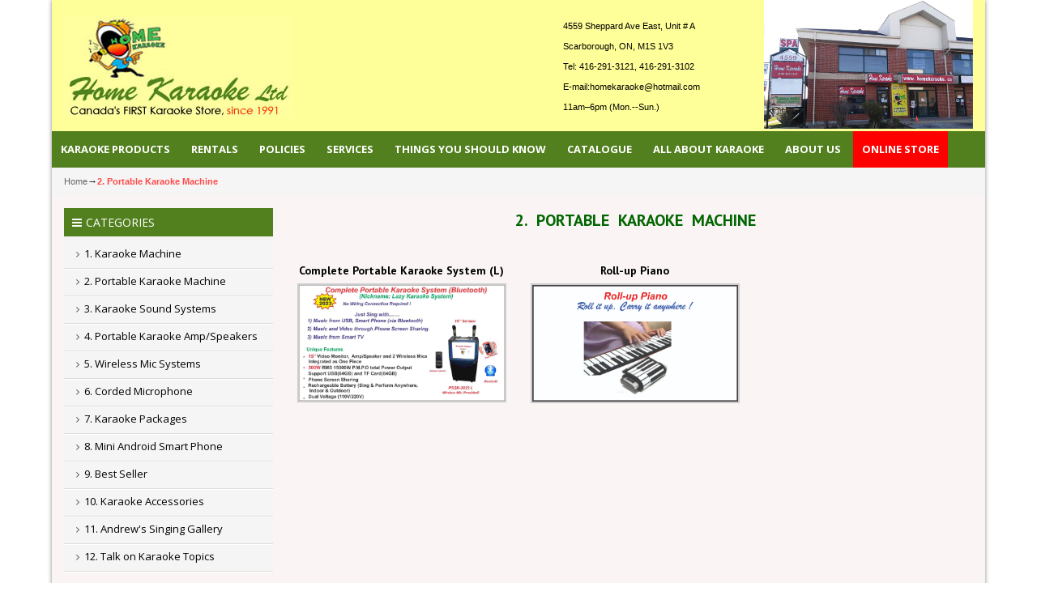

--- FILE ---
content_type: text/html; charset=UTF-8
request_url: https://www.homekaraoke.ca/product-category/portable-karaoke-machine/
body_size: 8032
content:
<!DOCTYPE html>
<html lang="en">
  <head>
    <meta charset="utf-8">
    <meta http-equiv="X-UA-Compatible" content="IE=edge">
    <meta name="viewport" content="width=device-width, initial-scale=1">
 
    <meta name="description" content="">
    <meta name="author" content="">
    <link rel="icon" href="favicon.ico">

    <title>Home karaoke Ltd | Karaoke Machines | Microphone | VCD Karaoke Machines | Located in Toronto |   Category  2. Portable Karaoke Machine</title>

   

  <meta name='robots' content='max-image-preview:large' />
<link rel='dns-prefetch' href='//netdna.bootstrapcdn.com' />
<link rel='dns-prefetch' href='//fonts.googleapis.com' />
<link rel="alternate" type="application/rss+xml" title="Home karaoke Ltd | Karaoke Machines | Microphone | VCD Karaoke Machines | Located in Toronto &raquo; 2. Portable Karaoke Machine Category Feed" href="https://www.homekaraoke.ca/product-category/portable-karaoke-machine/feed/" />
<style id='wp-img-auto-sizes-contain-inline-css' type='text/css'>
img:is([sizes=auto i],[sizes^="auto," i]){contain-intrinsic-size:3000px 1500px}
/*# sourceURL=wp-img-auto-sizes-contain-inline-css */
</style>
<style id='wp-block-library-inline-css' type='text/css'>
:root{--wp-block-synced-color:#7a00df;--wp-block-synced-color--rgb:122,0,223;--wp-bound-block-color:var(--wp-block-synced-color);--wp-editor-canvas-background:#ddd;--wp-admin-theme-color:#007cba;--wp-admin-theme-color--rgb:0,124,186;--wp-admin-theme-color-darker-10:#006ba1;--wp-admin-theme-color-darker-10--rgb:0,107,160.5;--wp-admin-theme-color-darker-20:#005a87;--wp-admin-theme-color-darker-20--rgb:0,90,135;--wp-admin-border-width-focus:2px}@media (min-resolution:192dpi){:root{--wp-admin-border-width-focus:1.5px}}.wp-element-button{cursor:pointer}:root .has-very-light-gray-background-color{background-color:#eee}:root .has-very-dark-gray-background-color{background-color:#313131}:root .has-very-light-gray-color{color:#eee}:root .has-very-dark-gray-color{color:#313131}:root .has-vivid-green-cyan-to-vivid-cyan-blue-gradient-background{background:linear-gradient(135deg,#00d084,#0693e3)}:root .has-purple-crush-gradient-background{background:linear-gradient(135deg,#34e2e4,#4721fb 50%,#ab1dfe)}:root .has-hazy-dawn-gradient-background{background:linear-gradient(135deg,#faaca8,#dad0ec)}:root .has-subdued-olive-gradient-background{background:linear-gradient(135deg,#fafae1,#67a671)}:root .has-atomic-cream-gradient-background{background:linear-gradient(135deg,#fdd79a,#004a59)}:root .has-nightshade-gradient-background{background:linear-gradient(135deg,#330968,#31cdcf)}:root .has-midnight-gradient-background{background:linear-gradient(135deg,#020381,#2874fc)}:root{--wp--preset--font-size--normal:16px;--wp--preset--font-size--huge:42px}.has-regular-font-size{font-size:1em}.has-larger-font-size{font-size:2.625em}.has-normal-font-size{font-size:var(--wp--preset--font-size--normal)}.has-huge-font-size{font-size:var(--wp--preset--font-size--huge)}.has-text-align-center{text-align:center}.has-text-align-left{text-align:left}.has-text-align-right{text-align:right}.has-fit-text{white-space:nowrap!important}#end-resizable-editor-section{display:none}.aligncenter{clear:both}.items-justified-left{justify-content:flex-start}.items-justified-center{justify-content:center}.items-justified-right{justify-content:flex-end}.items-justified-space-between{justify-content:space-between}.screen-reader-text{border:0;clip-path:inset(50%);height:1px;margin:-1px;overflow:hidden;padding:0;position:absolute;width:1px;word-wrap:normal!important}.screen-reader-text:focus{background-color:#ddd;clip-path:none;color:#444;display:block;font-size:1em;height:auto;left:5px;line-height:normal;padding:15px 23px 14px;text-decoration:none;top:5px;width:auto;z-index:100000}html :where(.has-border-color){border-style:solid}html :where([style*=border-top-color]){border-top-style:solid}html :where([style*=border-right-color]){border-right-style:solid}html :where([style*=border-bottom-color]){border-bottom-style:solid}html :where([style*=border-left-color]){border-left-style:solid}html :where([style*=border-width]){border-style:solid}html :where([style*=border-top-width]){border-top-style:solid}html :where([style*=border-right-width]){border-right-style:solid}html :where([style*=border-bottom-width]){border-bottom-style:solid}html :where([style*=border-left-width]){border-left-style:solid}html :where(img[class*=wp-image-]){height:auto;max-width:100%}:where(figure){margin:0 0 1em}html :where(.is-position-sticky){--wp-admin--admin-bar--position-offset:var(--wp-admin--admin-bar--height,0px)}@media screen and (max-width:600px){html :where(.is-position-sticky){--wp-admin--admin-bar--position-offset:0px}}

/*# sourceURL=wp-block-library-inline-css */
</style><style id='global-styles-inline-css' type='text/css'>
:root{--wp--preset--aspect-ratio--square: 1;--wp--preset--aspect-ratio--4-3: 4/3;--wp--preset--aspect-ratio--3-4: 3/4;--wp--preset--aspect-ratio--3-2: 3/2;--wp--preset--aspect-ratio--2-3: 2/3;--wp--preset--aspect-ratio--16-9: 16/9;--wp--preset--aspect-ratio--9-16: 9/16;--wp--preset--color--black: #000000;--wp--preset--color--cyan-bluish-gray: #abb8c3;--wp--preset--color--white: #ffffff;--wp--preset--color--pale-pink: #f78da7;--wp--preset--color--vivid-red: #cf2e2e;--wp--preset--color--luminous-vivid-orange: #ff6900;--wp--preset--color--luminous-vivid-amber: #fcb900;--wp--preset--color--light-green-cyan: #7bdcb5;--wp--preset--color--vivid-green-cyan: #00d084;--wp--preset--color--pale-cyan-blue: #8ed1fc;--wp--preset--color--vivid-cyan-blue: #0693e3;--wp--preset--color--vivid-purple: #9b51e0;--wp--preset--gradient--vivid-cyan-blue-to-vivid-purple: linear-gradient(135deg,rgb(6,147,227) 0%,rgb(155,81,224) 100%);--wp--preset--gradient--light-green-cyan-to-vivid-green-cyan: linear-gradient(135deg,rgb(122,220,180) 0%,rgb(0,208,130) 100%);--wp--preset--gradient--luminous-vivid-amber-to-luminous-vivid-orange: linear-gradient(135deg,rgb(252,185,0) 0%,rgb(255,105,0) 100%);--wp--preset--gradient--luminous-vivid-orange-to-vivid-red: linear-gradient(135deg,rgb(255,105,0) 0%,rgb(207,46,46) 100%);--wp--preset--gradient--very-light-gray-to-cyan-bluish-gray: linear-gradient(135deg,rgb(238,238,238) 0%,rgb(169,184,195) 100%);--wp--preset--gradient--cool-to-warm-spectrum: linear-gradient(135deg,rgb(74,234,220) 0%,rgb(151,120,209) 20%,rgb(207,42,186) 40%,rgb(238,44,130) 60%,rgb(251,105,98) 80%,rgb(254,248,76) 100%);--wp--preset--gradient--blush-light-purple: linear-gradient(135deg,rgb(255,206,236) 0%,rgb(152,150,240) 100%);--wp--preset--gradient--blush-bordeaux: linear-gradient(135deg,rgb(254,205,165) 0%,rgb(254,45,45) 50%,rgb(107,0,62) 100%);--wp--preset--gradient--luminous-dusk: linear-gradient(135deg,rgb(255,203,112) 0%,rgb(199,81,192) 50%,rgb(65,88,208) 100%);--wp--preset--gradient--pale-ocean: linear-gradient(135deg,rgb(255,245,203) 0%,rgb(182,227,212) 50%,rgb(51,167,181) 100%);--wp--preset--gradient--electric-grass: linear-gradient(135deg,rgb(202,248,128) 0%,rgb(113,206,126) 100%);--wp--preset--gradient--midnight: linear-gradient(135deg,rgb(2,3,129) 0%,rgb(40,116,252) 100%);--wp--preset--font-size--small: 13px;--wp--preset--font-size--medium: 20px;--wp--preset--font-size--large: 36px;--wp--preset--font-size--x-large: 42px;--wp--preset--spacing--20: 0.44rem;--wp--preset--spacing--30: 0.67rem;--wp--preset--spacing--40: 1rem;--wp--preset--spacing--50: 1.5rem;--wp--preset--spacing--60: 2.25rem;--wp--preset--spacing--70: 3.38rem;--wp--preset--spacing--80: 5.06rem;--wp--preset--shadow--natural: 6px 6px 9px rgba(0, 0, 0, 0.2);--wp--preset--shadow--deep: 12px 12px 50px rgba(0, 0, 0, 0.4);--wp--preset--shadow--sharp: 6px 6px 0px rgba(0, 0, 0, 0.2);--wp--preset--shadow--outlined: 6px 6px 0px -3px rgb(255, 255, 255), 6px 6px rgb(0, 0, 0);--wp--preset--shadow--crisp: 6px 6px 0px rgb(0, 0, 0);}:where(.is-layout-flex){gap: 0.5em;}:where(.is-layout-grid){gap: 0.5em;}body .is-layout-flex{display: flex;}.is-layout-flex{flex-wrap: wrap;align-items: center;}.is-layout-flex > :is(*, div){margin: 0;}body .is-layout-grid{display: grid;}.is-layout-grid > :is(*, div){margin: 0;}:where(.wp-block-columns.is-layout-flex){gap: 2em;}:where(.wp-block-columns.is-layout-grid){gap: 2em;}:where(.wp-block-post-template.is-layout-flex){gap: 1.25em;}:where(.wp-block-post-template.is-layout-grid){gap: 1.25em;}.has-black-color{color: var(--wp--preset--color--black) !important;}.has-cyan-bluish-gray-color{color: var(--wp--preset--color--cyan-bluish-gray) !important;}.has-white-color{color: var(--wp--preset--color--white) !important;}.has-pale-pink-color{color: var(--wp--preset--color--pale-pink) !important;}.has-vivid-red-color{color: var(--wp--preset--color--vivid-red) !important;}.has-luminous-vivid-orange-color{color: var(--wp--preset--color--luminous-vivid-orange) !important;}.has-luminous-vivid-amber-color{color: var(--wp--preset--color--luminous-vivid-amber) !important;}.has-light-green-cyan-color{color: var(--wp--preset--color--light-green-cyan) !important;}.has-vivid-green-cyan-color{color: var(--wp--preset--color--vivid-green-cyan) !important;}.has-pale-cyan-blue-color{color: var(--wp--preset--color--pale-cyan-blue) !important;}.has-vivid-cyan-blue-color{color: var(--wp--preset--color--vivid-cyan-blue) !important;}.has-vivid-purple-color{color: var(--wp--preset--color--vivid-purple) !important;}.has-black-background-color{background-color: var(--wp--preset--color--black) !important;}.has-cyan-bluish-gray-background-color{background-color: var(--wp--preset--color--cyan-bluish-gray) !important;}.has-white-background-color{background-color: var(--wp--preset--color--white) !important;}.has-pale-pink-background-color{background-color: var(--wp--preset--color--pale-pink) !important;}.has-vivid-red-background-color{background-color: var(--wp--preset--color--vivid-red) !important;}.has-luminous-vivid-orange-background-color{background-color: var(--wp--preset--color--luminous-vivid-orange) !important;}.has-luminous-vivid-amber-background-color{background-color: var(--wp--preset--color--luminous-vivid-amber) !important;}.has-light-green-cyan-background-color{background-color: var(--wp--preset--color--light-green-cyan) !important;}.has-vivid-green-cyan-background-color{background-color: var(--wp--preset--color--vivid-green-cyan) !important;}.has-pale-cyan-blue-background-color{background-color: var(--wp--preset--color--pale-cyan-blue) !important;}.has-vivid-cyan-blue-background-color{background-color: var(--wp--preset--color--vivid-cyan-blue) !important;}.has-vivid-purple-background-color{background-color: var(--wp--preset--color--vivid-purple) !important;}.has-black-border-color{border-color: var(--wp--preset--color--black) !important;}.has-cyan-bluish-gray-border-color{border-color: var(--wp--preset--color--cyan-bluish-gray) !important;}.has-white-border-color{border-color: var(--wp--preset--color--white) !important;}.has-pale-pink-border-color{border-color: var(--wp--preset--color--pale-pink) !important;}.has-vivid-red-border-color{border-color: var(--wp--preset--color--vivid-red) !important;}.has-luminous-vivid-orange-border-color{border-color: var(--wp--preset--color--luminous-vivid-orange) !important;}.has-luminous-vivid-amber-border-color{border-color: var(--wp--preset--color--luminous-vivid-amber) !important;}.has-light-green-cyan-border-color{border-color: var(--wp--preset--color--light-green-cyan) !important;}.has-vivid-green-cyan-border-color{border-color: var(--wp--preset--color--vivid-green-cyan) !important;}.has-pale-cyan-blue-border-color{border-color: var(--wp--preset--color--pale-cyan-blue) !important;}.has-vivid-cyan-blue-border-color{border-color: var(--wp--preset--color--vivid-cyan-blue) !important;}.has-vivid-purple-border-color{border-color: var(--wp--preset--color--vivid-purple) !important;}.has-vivid-cyan-blue-to-vivid-purple-gradient-background{background: var(--wp--preset--gradient--vivid-cyan-blue-to-vivid-purple) !important;}.has-light-green-cyan-to-vivid-green-cyan-gradient-background{background: var(--wp--preset--gradient--light-green-cyan-to-vivid-green-cyan) !important;}.has-luminous-vivid-amber-to-luminous-vivid-orange-gradient-background{background: var(--wp--preset--gradient--luminous-vivid-amber-to-luminous-vivid-orange) !important;}.has-luminous-vivid-orange-to-vivid-red-gradient-background{background: var(--wp--preset--gradient--luminous-vivid-orange-to-vivid-red) !important;}.has-very-light-gray-to-cyan-bluish-gray-gradient-background{background: var(--wp--preset--gradient--very-light-gray-to-cyan-bluish-gray) !important;}.has-cool-to-warm-spectrum-gradient-background{background: var(--wp--preset--gradient--cool-to-warm-spectrum) !important;}.has-blush-light-purple-gradient-background{background: var(--wp--preset--gradient--blush-light-purple) !important;}.has-blush-bordeaux-gradient-background{background: var(--wp--preset--gradient--blush-bordeaux) !important;}.has-luminous-dusk-gradient-background{background: var(--wp--preset--gradient--luminous-dusk) !important;}.has-pale-ocean-gradient-background{background: var(--wp--preset--gradient--pale-ocean) !important;}.has-electric-grass-gradient-background{background: var(--wp--preset--gradient--electric-grass) !important;}.has-midnight-gradient-background{background: var(--wp--preset--gradient--midnight) !important;}.has-small-font-size{font-size: var(--wp--preset--font-size--small) !important;}.has-medium-font-size{font-size: var(--wp--preset--font-size--medium) !important;}.has-large-font-size{font-size: var(--wp--preset--font-size--large) !important;}.has-x-large-font-size{font-size: var(--wp--preset--font-size--x-large) !important;}
/*# sourceURL=global-styles-inline-css */
</style>

<style id='classic-theme-styles-inline-css' type='text/css'>
/*! This file is auto-generated */
.wp-block-button__link{color:#fff;background-color:#32373c;border-radius:9999px;box-shadow:none;text-decoration:none;padding:calc(.667em + 2px) calc(1.333em + 2px);font-size:1.125em}.wp-block-file__button{background:#32373c;color:#fff;text-decoration:none}
/*# sourceURL=/wp-includes/css/classic-themes.min.css */
</style>
<link rel='stylesheet' id='bootstrap-css' href='https://www.homekaraoke.ca/wp-content/themes/homekaraoke/assets/bootstrap.css?ver=06ea322ef0536fa78e689ebcfa9f1caa' type='text/css' media='all' />
<link rel='stylesheet' id='assets-css' href='https://www.homekaraoke.ca/wp-content/themes/homekaraoke/assets/assets.css?ver=06ea322ef0536fa78e689ebcfa9f1caa' type='text/css' media='all' />
<link rel='stylesheet' id='main-style-css' href='https://www.homekaraoke.ca/wp-content/themes/homekaraoke/assets/style.css?ver=06ea322ef0536fa78e689ebcfa9f1caa' type='text/css' media='all' />
<link rel='stylesheet' id='responsive-css' href='https://www.homekaraoke.ca/wp-content/themes/homekaraoke/assets/responsive.css?ver=06ea322ef0536fa78e689ebcfa9f1caa' type='text/css' media='all' />
<link rel='stylesheet' id='owl-css' href='https://www.homekaraoke.ca/wp-content/themes/homekaraoke/assets/owl.carousel.css?ver=06ea322ef0536fa78e689ebcfa9f1caa' type='text/css' media='all' />
<link rel='stylesheet' id='font-awesome-css' href='https://www.homekaraoke.ca/wp-content/themes/homekaraoke/assets/font-awesome.css?ver=06ea322ef0536fa78e689ebcfa9f1caa' type='text/css' media='all' />
<link rel='stylesheet' id='netdna-css' href='//netdna.bootstrapcdn.com/font-awesome/4.0.3/css/font-awesome.css?ver=06ea322ef0536fa78e689ebcfa9f1caa' type='text/css' media='all' />
<link rel='stylesheet' id='homekaroke_open_sans-css' href='https://fonts.googleapis.com/css?family=Open+Sans%3A300italic%2C400italic%2C600italic%2C700italic%2C800italic%2C400%2C800%2C700%2C600%2C300&#038;subset=latin%2Ccyrillic-ext%2Cgreek-ext%2Cgreek%2Cvietnamese%2Clatin-ext%2Ccyrillic&#038;ver=6.9' type='text/css' media='all' />
<link rel='stylesheet' id='homekaroke_droid_sans-css' href='https://fonts.googleapis.com/css?family=Droid+Sans%3A400%2C700&#038;ver=6.9' type='text/css' media='all' />
<link rel='stylesheet' id='homekaroke_lato-css' href='https://fonts.googleapis.com/css?family=Lato%3A100%2C300%2C400%2C700%2C900%2C100italic%2C300italic%2C400italic%2C700italic%2C900italic&#038;ver=6.9' type='text/css' media='all' />
<link rel='stylesheet' id='homekaroke_raleway-css' href='https://fonts.googleapis.com/css?family=Raleway%3A400%2C100%2C200%2C300%2C500%2C600%2C700%2C900%2C800&#038;ver=6.9' type='text/css' media='all' />
<link rel='stylesheet' id='homekaroke_pt_sans-css' href='https://fonts.googleapis.com/css?family=PT+Sans%3A400%2C700%2C400italic%2C700italic&#038;subset=latin%2Ccyrillic-ext%2Clatin-ext%2Ccyrillic&#038;ver=6.9' type='text/css' media='all' />
<link rel='stylesheet' id='homekaroke_noto_sans-css' href='https://fonts.googleapis.com/css?family=Noto+Sans%3A400%2C700%2C400italic%2C700italic&#038;subset=latin%2Ccyrillic-ext%2Cgreek-ext%2Cgreek%2Cvietnamese%2Clatin-ext%2Ccyrillic&#038;ver=6.9' type='text/css' media='all' />
<link rel='stylesheet' id='homekaroke_oxygen-css' href='https://fonts.googleapis.com/css?family=Oxygen%3A400%2C300%2C700&#038;subset=latin%2Clatin-ext&#038;ver=6.9' type='text/css' media='all' />
<link rel='stylesheet' id='homekaroke_source_sans_pro-css' href='https://fonts.googleapis.com/css?family=Source+Sans+Pro%3A200%2C300%2C400%2C600%2C700%2C900%2C200italic%2C300italic%2C400italic%2C600italic%2C700italic%2C900italic&#038;subset=latin%2Cvietnamese%2Clatin-ext&#038;ver=6.9' type='text/css' media='all' />
<link rel='stylesheet' id='homekaroke_muli-css' href='https://fonts.googleapis.com/css?family=Muli%3A300%2C400%2C300italic%2C400italic&#038;ver=6.9' type='text/css' media='all' />
<link rel='stylesheet' id='homekaroke_istok-css' href='https://fonts.googleapis.com/css?family=Istok+Web%3A400%2C700%2C400italic%2C700italic&#038;subset=latin%2Ccyrillic-ext%2Clatin-ext%2Ccyrillic&#038;ver=6.9' type='text/css' media='all' />
<link rel='stylesheet' id='homekaroke_puritan-css' href='https://fonts.googleapis.com/css?family=Puritan%3A400%2C700%2C400italic%2C700italic&#038;ver=6.9' type='text/css' media='all' />
<link rel='stylesheet' id='homekaroke_roboto-css' href='https://fonts.googleapis.com/css?family=Roboto%3A400%2C100%2C100italic%2C300%2C300italic%2C400italic%2C500%2C500italic%2C700%2C700italic%2C900%2C900italic&#038;subset=latin%2Ccyrillic-ext%2Cgreek-ext%2Cgreek%2Cvietnamese%2Clatin-ext%2Ccyrillic&#038;ver=6.9' type='text/css' media='all' />
<script type="text/javascript" src="https://www.homekaraoke.ca/wp-includes/js/jquery/jquery.min.js?ver=3.7.1" id="jquery-core-js"></script>
<script type="text/javascript" src="https://www.homekaraoke.ca/wp-includes/js/jquery/jquery-migrate.min.js?ver=3.4.1" id="jquery-migrate-js"></script>
<link rel="https://api.w.org/" href="https://www.homekaraoke.ca/wp-json/" /><style type="text/css">
					
			#welcome{ background:#041c12 !important; }	
			#welcome h1{ color:#eeee22 !important;  }
			.page_title{ color:#006600 !important; font-family:PT Sans !important; font-weight:bold; text-align:center;  word-spacing:6px; }
			#main_content .product .product_title-wrap a{ font-family:PT Sans !important;}
		
		</style>
	<link rel="alternate" type="application/rss+xml" title="RSS" href="https://www.homekaraoke.ca/rsslatest.xml" />	  
	  <!-- Global site tag (gtag.js) - Google Analytics -->
<script async
src="https://www.googletagmanager.com/gtag/js?id=UA-136600850-2"></script>
<script>
   window.dataLayer = window.dataLayer || [];
   function gtag(){dataLayer.push(arguments);}
   gtag('js', new Date());

   gtag('config', 'UA-136600850-2');
</script>
 </head>

  <body data-rsssl=1>
  <div id="wrapper">

<header id="header">
  <div class="top-links">
<div class="container-fluid">
   <!-- home -->
    <div class="tile tile_home trs_scale">
        <a href="/"><i class="fa fa-home"></i></a>
    </div> 
  
  <!-- currency -->
  
    <!--toplinks-->
  </div><!--inner-->
</div>
<div class="container-fluid">

<!-- logo -->
        <div class="row">
        <div class="col-xs-12 col-md-6 hidden-sm hidden-xs hidden-md">
        <a id="logo" href="/">
        	
			

            

            

			 <a id="logo" href="https://www.homekaraoke.ca"><img src="https://www.homekaraoke.ca/wp-content/uploads/2017/05/logo.jpg" alt="Home karaoke Ltd | Karaoke Machines | Microphone | VCD Karaoke Machines | Located in Toronto" title="Home karaoke Ltd | Karaoke Machines | Microphone | VCD Karaoke Machines | Located in Toronto"></a>

		        </a>
        </div>
        <div class="col-xs-12 col-md-6 hidden-lg">
        
        <a id="logo" href="https://www.homekaraoke.ca"><img src="https://www.homekaraoke.ca/wp-content/themes/homekaraoke/img/mobile-logo.jpg" alt="Home Karaoke" title="Home Karaoke"></a>
        	        
        </div>
        <!--<div class="col-sm-6 col-md-6 col-xs-6 hidden-lg">
        
        <div class="top_detail">
	<ul>
        <li>4559 Sheppard Ave. East, Unit # A</li>
        <li>Scarborough, ON</li>
   		<li>Tel: 416-291-3121, 416-291-3102</li>
        
        <li>E-mail:<a href="mailto:homekaraoke@hotmail.com">homekaraoke@hotmail.com</a></li>
        <li>11:00a.m. &ndash; 8:00p.m. (Mon to Sat)</li>
        <li>11:00a.m. &ndash; 6:00p.m. (Sunday)</li>
	</ul>
      </div>
        
        </div>-->
        <div class="col-sm-3 hidden-sm hidden-xs hidden-md">
        	<div class="top_detail">
	<ul>
        <li>4559 Sheppard Ave East, Unit # A</li>
        <li>Scarborough, ON, M1S 1V3</li>
   		<li>Tel: 416-291-3121, 416-291-3102</li>
        
        <li>E-mail:<a href="mailto:homekaraoke@hotmail.com">homekaraoke@hotmail.com</a></li>
        <li>11am–6pm (Mon.--Sun.)</li>
        <li></li>
	</ul>
      </div>
        </div>
        <div class="col-sm-3 hidden-sm hidden-xs hidden-md">
        	<div class="top-building pull-right"><img src="https://www.homekaraoke.ca/wp-content/uploads/2017/05/top-building.jpg" class="img-responsive"></div>
        </div>
		</div>
        

<!-- tiles -->
<div class="header_tiles hidden-lg">
  


<ul class="header_tiles-2">
    <li class="tile_search trs_bg firstItem">
<!-- search form -->
        <form id="search_top" class="search-form" action="https://www.homekaraoke.ca/" method="get" role="search">
            <input id="search-field" name="s" placeholder="Search" type="text">
          <button type="submit" title="Search" class="search-btn-bg" id="submit-button"><span>Search</span></button>
           
        </form>
    </li>
    
</ul>

</div>



</div>
</header>



<div class="hidden-desktop" id="menu">

  	
      <ul class="navmenu">
        
         <li>
          <div class="menutop">
            <div class="toggle"> <span class="icon-bar"></span> <span class="icon-bar"></span> <span class="icon-bar"></span></div>
          <h2>Menu</h2>
          </div>
   <ul style="display:none;" class="submenu">
    
      <li class="lastItem firstItem">
      <ul class="topnav"><li id="menu-item-495" class="menu-item menu-item-type-post_type menu-item-object-page firstItem menu-item-495"><a href="https://www.homekaraoke.ca/products/">Karaoke Products</a></li>
<li id="menu-item-496" class="menu-item menu-item-type-post_type menu-item-object-page menu-item-496"><a href="https://www.homekaraoke.ca/services/machine-rental/">Rentals</a></li>
<li id="menu-item-497" class="menu-item menu-item-type-post_type menu-item-object-page menu-item-497"><a href="https://www.homekaraoke.ca/policies/">Policies</a></li>
<li id="menu-item-498" class="menu-item menu-item-type-post_type menu-item-object-page menu-item-498"><a href="https://www.homekaraoke.ca/services-2/">Services</a></li>
<li id="menu-item-501" class="menu-item menu-item-type-post_type menu-item-object-page menu-item-501"><a href="https://www.homekaraoke.ca/tips/">Things you should know</a></li>
<li id="menu-item-502" class="menu-item menu-item-type-post_type menu-item-object-page menu-item-502"><a href="https://www.homekaraoke.ca/product-catalogue/">Catalogue</a></li>
<li id="menu-item-791" class="menu-item menu-item-type-post_type menu-item-object-page menu-item-791"><a href="https://www.homekaraoke.ca/customers-reviews/">ALL about Karaoke</a></li>
<li id="menu-item-503" class="menu-item menu-item-type-post_type menu-item-object-page menu-item-503"><a href="https://www.homekaraoke.ca/about-us/">About Us</a></li>
<li id="menu-item-504" class="online-store menu-item menu-item-type-custom menu-item-object-custom last-menu-item menu-item-504"><a href="https://www.karaokeshopping.com/">Online Store</a></li>
</ul>              
             
     </li>
      </ul>
	</li>
    </ul>
    </div>


  <script type="text/javascript">
jQuery(document).ready(function() {
jQuery('.toggle').click(function() {
if (jQuery('.submenu').is(":hidden"))
{
jQuery('.submenu').slideDown("fast");
} else {
jQuery('.submenu').slideUp("fast");
}
return false;
});
});

/*Phone Menu*/
jQuery(document).ready(function() {
jQuery(".topnav").accordion({
accordion:false,
speed: 300,
closedSign: '+',
openedSign: '-'
});
});
</script>

<div id="navigation">
<nav role="navigation">

    

    
  								<ul class="site-nav container-fluid"><li class="menu-item menu-item-type-post_type menu-item-object-page firstItem menu-item-495"><a href="https://www.homekaraoke.ca/products/"><span>Karaoke Products</span></a></li>
<li class="menu-item menu-item-type-post_type menu-item-object-page menu-item-496"><a href="https://www.homekaraoke.ca/services/machine-rental/"><span>Rentals</span></a></li>
<li class="menu-item menu-item-type-post_type menu-item-object-page menu-item-497"><a href="https://www.homekaraoke.ca/policies/"><span>Policies</span></a></li>
<li class="menu-item menu-item-type-post_type menu-item-object-page menu-item-498"><a href="https://www.homekaraoke.ca/services-2/"><span>Services</span></a></li>
<li class="menu-item menu-item-type-post_type menu-item-object-page menu-item-501"><a href="https://www.homekaraoke.ca/tips/"><span>Things you should know</span></a></li>
<li class="menu-item menu-item-type-post_type menu-item-object-page menu-item-502"><a href="https://www.homekaraoke.ca/product-catalogue/"><span>Catalogue</span></a></li>
<li class="menu-item menu-item-type-post_type menu-item-object-page menu-item-791"><a href="https://www.homekaraoke.ca/customers-reviews/"><span>ALL about Karaoke</span></a></li>
<li class="menu-item menu-item-type-post_type menu-item-object-page menu-item-503"><a href="https://www.homekaraoke.ca/about-us/"><span>About Us</span></a></li>
<li class="online-store menu-item menu-item-type-custom menu-item-object-custom last-menu-item menu-item-504"><a href="https://www.karaokeshopping.com/"><span>Online Store</span></a></li>
</ul>


<script>
  jQuery(document).ready(function() {
    jQuery("ul.dropdown li").has("ul.dropdown").find('&gt;span').click(function(e) {
      if (!jQuery(".visible-phone").is(":visible")) {
        e.preventDefault();

        var currentParentMenu = jQuery(this).parents(".parent-mega-menu");
        var subMegaMenu = jQuery(this).parents(".row").find(".sub-mega-menu");
        var parentLink = jQuery(this).prev();
        var grandParentLink = jQuery(this).parents(".inner").find("&gt;a");

        subMegaMenu.find(".inner").html(jQuery(this).next().clone());
        subMegaMenu.find(".parent-link a:eq(0)").attr("href", grandParentLink.attr("href")).text(grandParentLink.text());
        subMegaMenu.find(".parent-link a:eq(1)").attr("href", parentLink.attr("href")).text(parentLink.text());
        subMegaMenu.find(".parent-link span.up").click(function(){
          subMegaMenu.slideUp();
          currentParentMenu.slideDown();
        });
        currentParentMenu.slideUp();
        subMegaMenu.slideDown();
      }      
    });
  });
</script>
  
</nav>
</div>
<div class="breadcrumbs">
	<ul id="breadcrumb" class="breadcrumb"><li class="item-home firstItem"><a class="bread-link bread-home homepage-link" href="https://www.homekaraoke.ca" title="Home">Home</a></li><li class="separator separator-home"> → </li><li class="lastItem item-archive"><span class="page-title bread-archive">2. Portable Karaoke Machine</span></li></ul></div>

<div id="main" class="container-fluid" role="main">
    <div class="row"> 
    <div id="aside-left" class="col-sm-3 column hidden-sm hidden-xs hidden-md">
    	<div class="widget widget__collections">
        	<div class="widget_header category">
            	<h3>Categories</h3>
            </div>
            <div class="widget_content">
            	<ul class="list">
                	                                <li class="">
                            		<a href="https://www.homekaraoke.ca/product-category/karaoke-machine/">1. Karaoke Machine</a>
                            	</li>
                                                            <li class="">
                            		<a href="https://www.homekaraoke.ca/product-category/portable-karaoke-machine/">2. Portable Karaoke Machine</a>
                            	</li>
                                                            <li class="">
                            		<a href="https://www.homekaraoke.ca/product-category/karaoke-sound-systems/">3. Karaoke Sound Systems</a>
                            	</li>
                                                            <li class="">
                            		<a href="https://www.homekaraoke.ca/product-category/portable-karaoke-ampspeakers/">4. Portable Karaoke Amp/Speakers</a>
                            	</li>
                                                            <li class="">
                            		<a href="https://www.homekaraoke.ca/product-category/wireless-mic-systems/">5. Wireless Mic Systems</a>
                            	</li>
                                                            <li class="">
                            		<a href="https://www.homekaraoke.ca/product-category/corded-microphone/">6. Corded Microphone</a>
                            	</li>
                                                            <li class="">
                            		<a href="https://www.homekaraoke.ca/product-category/karaoke-packages/">7. Karaoke Packages</a>
                            	</li>
                                                            <li class="">
                            		<a href="https://www.homekaraoke.ca/product-category/want-to-sing-know-what-you-need/">8. Mini Android Smart Phone</a>
                            	</li>
                                                            <li class="">
                            		<a href="https://www.homekaraoke.ca/product-category/best-sellers/">9. Best Seller</a>
                            	</li>
                                                            <li class="">
                            		<a href="https://www.homekaraoke.ca/product-category/karaoke-accessories/">10. Karaoke Accessories</a>
                            	</li>
                                                            <li class="">
                            		<a href="https://www.homekaraoke.ca/product-category/andrews-singing-gallery/">11. Andrew's Singing Gallery</a>
                            	</li>
                                                            <li class="">
                            		<a href="https://www.homekaraoke.ca/product-category/talk-on-karaoke-topics/">12. Talk on Karaoke Topics</a>
                            	</li>
                             
                </ul>
            </div>
        </div>
    
    </div>
    <div id="main_content" class="col-main col-sm-9">
    	<div class="collection-scope">
        	<div class="page_content">
            	<div class="page_header">
                	<h1 class="page_title">2. Portable Karaoke Machine</h1>
                </div>
                
                <div class="product-listing product-listing__collection">
                		                                                        		 							 <div class="row lastItem firstItem">
                                                     <div class="product product__product-grid-item col-sm-4">
                         <div class="product_title-wrap">
                          	<a href="https://www.homekaraoke.ca/product/complete-portable-karaoke-system-bluetooth-l/">Complete Portable Karaoke System (L)</a>
                          </div>
                          <div class="">
                          	
                          		<a href="https://www.homekaraoke.ca/product/complete-portable-karaoke-system-bluetooth-l/"><img width="2384" height="1344" src="https://www.homekaraoke.ca/wp-content/uploads/2022/08/PSSK-2023L-PRODUCT.jpg" class="img-responsive wp-post-image" alt="" decoding="async" fetchpriority="high" srcset="https://www.homekaraoke.ca/wp-content/uploads/2022/08/PSSK-2023L-PRODUCT.jpg 2384w, https://www.homekaraoke.ca/wp-content/uploads/2022/08/PSSK-2023L-PRODUCT-300x169.jpg 300w, https://www.homekaraoke.ca/wp-content/uploads/2022/08/PSSK-2023L-PRODUCT-1024x577.jpg 1024w, https://www.homekaraoke.ca/wp-content/uploads/2022/08/PSSK-2023L-PRODUCT-768x433.jpg 768w, https://www.homekaraoke.ca/wp-content/uploads/2022/08/PSSK-2023L-PRODUCT-1536x866.jpg 1536w, https://www.homekaraoke.ca/wp-content/uploads/2022/08/PSSK-2023L-PRODUCT-2048x1155.jpg 2048w" sizes="(max-width: 2384px) 100vw, 2384px" /></a>
                           
                           <a class="product_info trs_bg" href="https://www.homekaraoke.ca/product/complete-portable-karaoke-system-bluetooth-l/">Details</a>
                          </div>
                          
                         
                        </div>
                                                                                   		                         <div class="product product__product-grid-item col-sm-4">
                         <div class="product_title-wrap">
                          	<a href="https://www.homekaraoke.ca/product/roll-up-piano/">Roll-up Piano</a>
                          </div>
                          <div class="">
                          	
                          		<a href="https://www.homekaraoke.ca/product/roll-up-piano/"><img width="1450" height="820" src="https://www.homekaraoke.ca/wp-content/uploads/2017/03/piano.jpg" class="img-responsive wp-post-image" alt="" decoding="async" srcset="https://www.homekaraoke.ca/wp-content/uploads/2017/03/piano.jpg 1450w, https://www.homekaraoke.ca/wp-content/uploads/2017/03/piano-300x170.jpg 300w, https://www.homekaraoke.ca/wp-content/uploads/2017/03/piano-768x434.jpg 768w, https://www.homekaraoke.ca/wp-content/uploads/2017/03/piano-1024x579.jpg 1024w" sizes="(max-width: 1450px) 100vw, 1450px" /></a>
                           
                           <a class="product_info trs_bg" href="https://www.homekaraoke.ca/product/roll-up-piano/">Details</a>
                          </div>
                          
                         
                        </div>
                                                                    
</div>
                </div>
            </div>
        
        </div>
        
    
     
				</div>
        </div>
    </div>


    <footer id="footer">

      <div class="container-fluid">

        <div class="row">

        <div id="bottom">





    <div class="bottom_block_1 col-md-3 col-sm-6 hidden-sm hidden-xs hidden-md">

    <h3>About our store</h3>

	<p>Canada’s FIRST Karaoke Store, Since 1991.</p>

      

 

    </div>



    <div class="bottom_block_2 col-md-3 col-sm-6 hidden-sm hidden-xs hidden-md">

    <h3>Product</h3>

    <ul class="list">

    

    

    

    		<li class="firstItem"><a href="https://www.homekaraoke.ca/product-category/karaoke-machines/">Karaoke Machines</a></li>

              <li><a href="https://www.homekaraoke.ca/product-category/portable-karaoke-machines/">Portable Karaoke Machines</a></li>

              <li><a href="https://www.homekaraoke.ca/product-category/karaoke-sound-system/">Karaoke Sound Systems </a></li>

              <li><a href="https://www.homekaraoke.ca/product-category/portable-karaoke-amplifier-speakers/">Portable Karaoke Amp/ Speakers </a></li>

              <li><a href="https://www.homekaraoke.ca/product-category/karaoke-corded-microphones/">Karaoke Corded Microphones</a></li>

              <li class="lastItem"><a href="https://www.homekaraoke.ca/product-category/wireless-microphone-systems/">Wireless Microphone Systems</a></li>

    

  

    

    </ul>

    </div>



    <div class="bottom_block_3 col-md-3 col-sm-6 hidden-sm hidden-xs hidden-md">

    <h3>&nbsp;</h3>

    <ul class="list">

    

   

   

            <li class="firstItem"><a href="https://www.homekaraoke.ca/product-category/karaoke-accessories/">Karaoke Accessories</a></li> 

             <li class="lastItem"><a href="https://www.homekaraoke.ca/product-category/gadgets-gifts/">Gadgets &amp; Gifts</a></li>  

             <li><a href="https://www.homekaraoke.ca/product-category/package-sales/">Karaoke Packages </a></li> 

             <li><a href="https://www.homekaraoke.ca/product-category/new-products/">New Products </a></li>  

            <li><a href="https://www.homekaraoke.ca/product-category/best-seller/">Best Sellers</a></li> 

            <li><a href="https://www.homekaraoke.ca/product-category/karaoke-clearance-items/">Clearance Items </a></li> 

            

           

   

    

    

    

    </ul>

    </div>

  

   



    <div class="bottom_block_5 col-md-3 col-sm-6">

    <h3>Contact Us</h3>

    <p class="adr"><i class="add-icon"></i> 4559 Sheppard Ave East, Unit # A <br />

Scarborough, ON, M1S 1V3</p>

    <p class="tel"><i class="phone-icon"></i> 416-291-3121, 416-291-3102</p>

    <p class="email"><i class="email-icon"></i><a href="mailto:homekaraoke@hotmail.com">homekaraoke@hotmail.com</a></p>

    <p class="time hidden-lg" style="color:#fff;"><i class="time-icon"></i> 11am–6pm (Mon.--Sun.)</p>

    <p class="time hidden-lg" style="color:#fff;"><i class="time-icon"></i> </p>

    

    </div>



	<div class="bottom_block_5 col-md-3 col-sm-6 hidden-lg hidden-md">

    

    <p class="hidden-lg" style="margin-top:10px; margin-left:00px"><img src="https://www.homekaraoke.ca/wp-content/themes/homekaraoke/img/store.jpg" class="img-responsive"></p>

    </div>



</div>

          

        </div>

      </div>

    	

    </footer>

    

    <div class="copyright">

      <div class="container-fluid">

        <div class="col-md-6 col-xs-12 col-sm-12">

          <p> &copy; 2017 Home Karaoke. All Rights Reserved</p>

        </div>

        <div class="col-md-6 col-xs-12 col-sm-12">

          <div class="comp"><a href="http://esimplified.ca/" target="_blank">Web Design Toronto </a></div>

        </div>

      </div>

    </div>

    

    



	<script src="https://ajax.googleapis.com/ajax/libs/jquery/1.11.3/jquery.min.js"></script>

    <!--<link rel="stylesheet" href="/css/meanmenu.css" media="all" />

    <script src="/js/jquery.meanmenu.js"></script>-->

    

    <link rel="stylesheet" href="https://www.homekaraoke.ca/wp-content/themes/homekaraoke/source/jquery.fancybox.css" type="text/css" media="screen" />



<script type="text/javascript" src="https://www.homekaraoke.ca/wp-content/themes/homekaraoke/source/jquery.fancybox.js"></script>

<script>

jQuery(document).ready(function() {





$("a.various").click(function() {

                 $.fancybox({

                  'padding'             : 0,

                  'autoScale'   		: false,

                  'transitionIn'        : 'none',

                  'transitionOut'       : 'none',

                  'title'               : this.title,
				 'width'               : 680,
                  'height'              : 495,
                 

                  'href'                : this.href.replace(new RegExp("watch\\?v=", "i"), 'v/'),

                  'type'                : 'swf',    // <--add a comma here

						  'swf'           : {
						 'wmode'        : 'transparent',
						'allowfullscreen'   : 'true'
					}

                  });

                 return false;



            }); 
			
			
			
			$("a.various2").click(function() {

                 $.fancybox({

                  'padding'             : 0,

                  'autoScale'   		: false,

                  'transitionIn'        : 'none',

                  'transitionOut'       : 'none',

                  'title'               : this.title,
				 'width'               : "100%",
                  'height'              : 350,
                 

                  'href'                : this.href.replace(new RegExp("watch\\?v=", "i"), 'v/'),

                  'type'                : 'swf',    // <--add a comma here

						  'swf'           : {
						 'wmode'        : 'transparent',
						'allowfullscreen'   : 'true'
					}

                  });

                 return false;



            }); 





});

</script>

    

    

    <script type="speculationrules">
{"prefetch":[{"source":"document","where":{"and":[{"href_matches":"/*"},{"not":{"href_matches":["/wp-*.php","/wp-admin/*","/wp-content/uploads/*","/wp-content/*","/wp-content/plugins/*","/wp-content/themes/homekaraoke/*","/*\\?(.+)"]}},{"not":{"selector_matches":"a[rel~=\"nofollow\"]"}},{"not":{"selector_matches":".no-prefetch, .no-prefetch a"}}]},"eagerness":"conservative"}]}
</script>
<script type="text/javascript" src="https://www.homekaraoke.ca/wp-content/themes/homekaraoke/assets/bootstrap.min.js?ver=06ea322ef0536fa78e689ebcfa9f1caa" id="bootstrap-js"></script>
<script type="text/javascript" src="https://www.homekaraoke.ca/wp-content/themes/homekaraoke/assets/jquery-migrate-1.2.1.min.js?ver=06ea322ef0536fa78e689ebcfa9f1caa" id="migrate-js"></script>
<script type="text/javascript" src="https://www.homekaraoke.ca/wp-content/themes/homekaraoke/assets/jquery.nivoslider.js?ver=06ea322ef0536fa78e689ebcfa9f1caa" id="nivoslider-js"></script>
<script type="text/javascript" src="https://www.homekaraoke.ca/wp-content/themes/homekaraoke/assets/jquery.easing.1.3.js?ver=06ea322ef0536fa78e689ebcfa9f1caa" id="easing-js"></script>
<script type="text/javascript" src="https://www.homekaraoke.ca/wp-includes/js/hoverIntent.min.js?ver=1.10.2" id="hoverIntent-js"></script>
<script type="text/javascript" src="https://www.homekaraoke.ca/wp-content/themes/homekaraoke/assets/superfish.js?ver=06ea322ef0536fa78e689ebcfa9f1caa" id="superfish-js"></script>
<script type="text/javascript" src="https://www.homekaraoke.ca/wp-content/themes/homekaraoke/assets/supersubs.js?ver=06ea322ef0536fa78e689ebcfa9f1caa" id="supersubs-js"></script>
<script type="text/javascript" src="https://www.homekaraoke.ca/wp-content/themes/homekaraoke/assets/jquery.mobilemenu.js?ver=06ea322ef0536fa78e689ebcfa9f1caa" id="mobilemenu-js"></script>
<script type="text/javascript" src="https://www.homekaraoke.ca/wp-content/themes/homekaraoke/assets/jquery.eclipse.js?ver=06ea322ef0536fa78e689ebcfa9f1caa" id="eclipse-js"></script>
<script type="text/javascript" src="https://www.homekaraoke.ca/wp-content/themes/homekaraoke/assets/sftouchscreen.js?ver=06ea322ef0536fa78e689ebcfa9f1caa" id="sftouchscreen-js"></script>
<script type="text/javascript" src="https://www.homekaraoke.ca/wp-content/themes/homekaraoke/assets/jquery.fancybox-1.3.4.js?ver=06ea322ef0536fa78e689ebcfa9f1caa" id="fancybox-js"></script>
<script type="text/javascript" src="https://www.homekaraoke.ca/wp-content/themes/homekaraoke/assets/jquery.bxslider.min.js?ver=06ea322ef0536fa78e689ebcfa9f1caa" id="bxslider-js"></script>
<script type="text/javascript" src="https://www.homekaraoke.ca/wp-content/themes/homekaraoke/assets/jquery.caroufredsel.min.js?ver=06ea322ef0536fa78e689ebcfa9f1caa" id="caroufredsel-js"></script>
<script type="text/javascript" src="https://www.homekaraoke.ca/wp-content/themes/homekaraoke/assets/jquery.mousewheel.js?ver=06ea322ef0536fa78e689ebcfa9f1caa" id="mousewheel-js"></script>
<script type="text/javascript" src="https://www.homekaraoke.ca/wp-content/themes/homekaraoke/assets/jquery.selectik.min.js?ver=06ea322ef0536fa78e689ebcfa9f1caa" id="selectik-js"></script>
<script type="text/javascript" src="https://www.homekaraoke.ca/wp-content/themes/homekaraoke/assets/owl.carousel.js?ver=06ea322ef0536fa78e689ebcfa9f1caa" id="carousel-js"></script>

    

  

  </body>

</html>



    

<!-- left column -->
      
    
     
    
      
      
   

    

<!-- center column -->
    <div id="main_content" class="col-main col-sm-12">
       
    


   
    
    </div>

<!-- right column -->
    

    </div>
</div>

--- FILE ---
content_type: text/css
request_url: https://www.homekaraoke.ca/wp-content/themes/homekaraoke/assets/style.css?ver=06ea322ef0536fa78e689ebcfa9f1caa
body_size: 15595
content:
@import url('https://fonts.googleapis.com/css?family=Lobster');
@font-face {
	font-family: 'Brush Script Std';
	src: url('BrushScriptStd.eot');
	src: url('BrushScriptStd.eot?#iefix') format('embedded-opentype'),
		url('BrushScriptStd.woff') format('woff'),
		url('BrushScriptStd.ttf') format('truetype');
	font-weight: 500;
	font-style: italic;
}

article,aside,details,figcaption,figure,footer,header,hgroup,regular,nav,section,summary{display:block;}audio,canvas,video{display:inline-block;*display:inline;*zoom:1;}audio:not([controls]){display:none;height:0;}[hidden]{display:none;}html{font-size:100%;-webkit-text-size-adjust:100%;-ms-text-size-adjust:100%;}html,button,input,select,textarea{font-family:sans-serif;}body{margin:0;}a:focus{outline:thin dotted;}a:active,a:hover{outline:0;}h1{font-size:10px;margin:.67em 0;}h2{font-size:1.5em;margin:.83em 0;}h3{font-size:1.17em;margin:1em 0;}h4{font-size:1em;margin:1.33em 0;}h5{font-size:.83em;margin:1.67em 0;}h6{font-size:.67em;margin:2.33em 0;}abbr[title]{border-bottom:1px dotted;}b,strong{font-weight:bold;}blockquote{margin:1em 40px;}dfn{font-style:italic;}hr{-moz-box-sizing:content-box;box-sizing:content-box;height:0;}mark{background:#ff0;color:#000000;}p,pre{margin:1em 0;}code,kbd,pre,samp{font-family:monospace,serif;_font-family:'courier new',monospace;font-size:1em;}pre{white-space:pre;white-space:pre-wrap;word-wrap:break-word;}q{quotes:none;}q:before,q:after{content:'';content:none;}small{font-size:80%;}sub,sup{font-size:75%;line-height:0;position:relative;vertical-align:baseline;}sup{top:-0.5em;}sub{bottom:-0.25em;}dl,menu,ol,ul{margin:1em 0;}dd{margin:0 0 0 40px;}menu,ol,ul{padding:0 0 0 40px;}nav ul,nav ol{list-style:none;list-style-image:none;}img{border:0;-ms-interpolation-mode:bicubic;}svg:not(:root){overflow:hidden;}figure{margin:0;}form{margin:0;}fieldset{border:1px solid #c0c0c0;margin:0 2px;padding:.35em .625em .75em;}legend{border:0;padding:0;white-space:normal;*margin-left:-7px;}button,input,select,textarea{font-size:100%;margin:0;vertical-align:baseline;*vertical-align:middle;}button,input{line-height:normal;}button,select{text-transform:none;}button,html input[type="button"],input[type="reset"],input[type="submit"]{-webkit-appearance:button;cursor:pointer;*overflow:visible;}button[disabled],html input[disabled]{cursor:default;}input[type="checkbox"],input[type="radio"]{box-sizing:border-box;padding:0;*height:13px;*width:13px;}input[type="search"]{-webkit-appearance:textfield;-moz-box-sizing:content-box;-webkit-box-sizing:content-box;box-sizing:content-box;}input[type="search"]::-webkit-search-cancel-button,input[type="search"]::-webkit-search-decoration{-webkit-appearance:none;}button::-moz-focus-inner,input::-moz-focus-inner{border:0;padding:0;}textarea{overflow:auto;vertical-align:top;}table{border-collapse:collapse;border-spacing:0;}

a, img{outline:none !important;}

ul {margin:0px;}

a:focus {outline: 0;border:none; text-decoration:none;}

a {border:none}

*{outline:none}

/* ==========================================================================
   Additional styles for the Skeleton Theme - Replace that with your own CSS
   ========================================================================== */

/* Hiding placeholder text on focus in webkit, thanks to http://www.kolodvor.net/2012/03/23/webkit-placeholder-attribute-behavior */
input:focus::-webkit-input-placeholder, textarea:focus::-webkit-input-placeholder { color:transparent; }

/* Contain floats: nicolasgallagher.com/micro-clearfix-hack/ */ 
.clearfix:before, .clearfix:after { content: ""; display: table; }
.clearfix:after { clear: both; }
.clearfix { zoom: 1; }

/* Products grid, collections grid: we are using lists, not tables */
ul.grid li { float: left; list-style-type: none; }
ul.grid li { margin: 0 20px 20px 0; }
ul.grid li.last-in-row { margin-right: 0; }

/* Utility classes: Hidden, float lef, float right, etc. */

.hidden { display: none; }
.left { float: left; }
.right { float: right; }

/* Styling #site-title as it uses h1 on home page and span on other pages. */

#site-title {}
#site-title a, a#site-title{}
#site-title.hidden{display: none;}

.visuallyhidden{display: none;}



/* ==========================================================================
   Theme Styling
   ========================================================================== */

/*Global*/

.container {padding: 0; padding-left:15px; padding-right:15px;}

.hidden-desktop {display: none;}

#wrapper {
  height: auto !important;
  margin: 0 auto ;
}

#push, #wrapper-footer {height: 82px;}
html{height: 100%;}
html{ 
        background: #fff !important;
        

        background-color: #faf2f2
  
  
   
 }
body{
  
      background-color: #faf4f4
  
}

/*Typography*/

body{
  font-family: Arial, Helvetica, sans-serif;
  font-size: 12px;
  line-height: 19px;
  color: #333333;
  width: 90%;
margin: auto;
box-shadow: 0 0 5px #888888;
}




h1, h2, h3, h4, h5, h6 {margin: 0;font-family: Times New Roman, Times, serif;color: #000000;}

h1 {
  font-size: 24px;
  line-height: 32px;
}
h2{
  font-size: 20px;
  line-height: 30px;
}
h3{
  font-size: 17px;
  line-height: 30px;
}
h4{
  font-size: 17px;
  line-height: 24px;  
}
h5{
  font-size: 15px;
  line-height: 18px;
}
h6{
  font-size: 15px;
  line-height: 13px;
}

p{
  margin: 0;
  padding-bottom: 1em;
}

.rte h1 {
  font-size: 24px;
  line-height: 32px;
}
.rte h2 {
  font-size: 20px;
  line-height: 30px;
}
.rte h3 {
  font-size: 17px;
  line-height: 30px;
}
.rte h4 {
  font-size: 17px;
  line-height: 24px;
}
.rte h5 {
  font-size: 15px;
  line-height: 18px;
  font-style: italic;
}
.rte h6 {
  font-size: 15px;
  line-height: 13px;
}

.rte h1,
.rte h2,
.rte h3,
.rte h4,
.rte h5,
.rte h6 {padding-bottom: 10px;}

.rte img{
  margin-bottom: 0px;
  width:100%;
}


/*Links*/

a {color: #000000;}
a:hover{color: #007fb8;text-decoration: none;}



/*Forms*/

label{padding-top: 15px;
  font-size: 12px;
  line-height: 19px;
}

/* Disabled input */
input.disabled {opacity: .5;}

input[type="text"],
input[type="email"],
input[type="password"],
input[type="telephone"]{
  font-size: 12px;
  line-height: 19px;
  box-sizing: border-box;
    -moz-box-sizing: border-box; /*Firefox 1-3*/
    -webkit-box-sizing: border-box; /* Safari */
    border:1px solid #d4d4d4;
    border-radius: 0;
    box-shadow:none;
}

input[type="submit"]{
  border-radius: 0;
}


select{
  font-size: 12px;
  line-height: 19px;
  border:1px solid #d4d4d4;
    border-radius: 0;
    box-shadow:none;
    padding: 2px;
    box-sizing: content-box;
    -moz-box-sizing:content-box;
    -webkit-box-sizing:content-box;
}

textarea{min-height: 100px;
  box-sizing: border-box;
  -moz-box-sizing: border-box; /*Firefox 1-3*/
  -webkit-box-sizing: border-box; /* Safari */
  resize: vertical;
  border-radius: 0;
  box-shadow:none;
-webkit-border-radius: 0 !important;
   -moz-border-radius: 0 !important;
        border-radius: 0 !important;
}



/*Buttons*/

.btn {padding:7px 10px 7px 10px;font-family:'Open Sans', sans-serif; font-size:11px; font-weight:bold;
-webkit-border-radius: 0;
   -moz-border-radius: 0;
        border-radius: 0;
}

.btn.btn-info {}

.btn.btn-info,
.btn.btn-primary {
  background: #fdd922;
  background: -moz-linear-gradient(top,  #fdd922 0%,  #fdd922 100%);
  background: -webkit-gradient(linear, left top, left bottom, color-stop(0%,#fdd922), color-stop(100%, #fdd922));
  background: -webkit-linear-gradient(top,  #fdd922 0%, #fdd922 100%);
  background: -o-linear-gradient(top,  #fdd922 0%, #fdd922 100%);
  background: -ms-linear-gradient(top,  #fdd922 0%, #fdd922 100%);
  background: linear-gradient(to bottom,  #fdd922 0%, #fdd922 100%);
  filter: progid:DXImageTransform.Microsoft.gradient( startColorstr='#fdd922', endColorstr=' #fdd922',GradientType=0 );
  border-color:#dddddd;
  color:#333333 ;
    text-transform: uppercase;
}

.btn.btn-info:hover,
.btn.btn-primary:hover {
background: #007fb8;
color:#ffffff !important;
border-color:#007fb8;
}

.btn.btn-info a,
.btn.btn-primary a {color:#333333 !important;}



/*Images*/
.article-img {}
.article-img.pull-left {margin: 0 12px 12px 0;}


/*Pagination*/

.pagination {margin: 30px 0 15px 0;}

.pagination a,
.pagination span {
-webkit-border-radius: 0 !important;
   -moz-border-radius: 0 !important;
        border-radius: 0 !important;
}

.pagination ul li{
  list-style: none;
  display: inline-block;
}

.pagination ul li.right-arrow{
  float: right;
}

.pagination span.current {font-weight: bold;color: #007fb8;}

.pagination > li > span {display: block;padding: 0;}
.pagination > li > span a {display: block;padding: 4px 10px; line-height:normal}
.pagination > li > span.current {display: block;padding: 4px 10px;background: none;cursor: default;line-height:normal}
.top-pagi{
margin: -25px 0 0px 0!important;
float: right!important;
position: absolute!important;
  right: 17px!important;}
/*Lists*/

ul.list{
  margin: 0;
  padding: 0px;
  font-family:'Open Sans', sans-serif;
}
ul.list li{
  list-style: none;
  line-height: 19px;
  padding-bottom:5px;

}
ul.list li a{
  color:#000000;
}
ul.list li a:hover{
  color:#007fb8;
}
  
ul.list li a:before {
content: '\f105';
font-family: FontAwesome;
font-size: 12px;
padding-right: 6px;
color: #999;
}

/*------------------*/

ul.product-listing{
  margin: 0;
  padding: 0px;
}
ul.product-listing li{
  list-style: none;
  padding-bottom: 1em;
}

/************************************* nav *************************************/

.site-nav { margin:auto; padding: 0; position: relative; list-style: none; }
.site-nav li {display: block;  margin: 0;}
.site-nav a { display: block;  padding: 12px;  text-decoration: none; color:#fff; /* white-space: nowrap; */}
.site-nav > li { position: relative; display: inline-block; list-style: none; }
.site-nav > li > a { text-transform: uppercase; padding:0;  /*letter-spacing: 0.05em;*/ border-right:1px solid #52801e }
.site-nav > li:first-child > a { margin-left: 0; }

.site-nav > li > a.current:first-child{ color: #fff; }
.site-nav > li.current a{ color: #333;background: #fff;}

.site-nav > li.current-menu-ancestor { background: #fff;}
.site-nav > li.current-menu-ancestor a{ color:#333;}

.site-nav > li > a:hover { color: #333;background: #fff;}
.site-nav > li > a > span {padding:13px 11px; display:block; font-size:13px; font-weight:bold;}
.site-nav > li:hover > a > span, .site-nav > li:hover > a.current > span, .site-nav > li > a.current > span { color: #333; background: #fff;}
.site-nav > li:first-child:hover > a > span, .site-nav > li:first-child:hover > a.current > span, .site-nav > li:first-child > a.current > span { color: #000; background:none;}
.site-nav-dropdown { text-align: left; display: none; position: absolute; top: 44px; left: 0; width: 270px; z-index: 5; padding: 0; margin-bottom: 0; background: #52801e;
padding: 6px 0;border-top: none;border-bottom: 5px #fe0d02 solid;box-shadow: 0 0 20px -5px; }
.site-nav-dropdown li a { padding: 8px 30px 8px 20px; position: relative;color: #fff !important; }
.site-nav-dropdown li a:before {content: '\f105';font-family: FontAwesome;font-size: 13px;padding-right: 6px;color: #fff;}
.site-nav-dropdown ul { left: 100%; top: -1px; display: none; padding-left: 0; list-style: none; }
.site-nav > .dropdown:hover > ul,
.site-nav > .dropdown.open > ul {display: block;}

.site-nav > li > ul > .dropdown:hover > ul,
.site-nav > li > ul > .dropdown.open > ul {display: block;}

.site-nav > li > ul > li > ul > .dropdown:hover > ul,
.site-nav > li > ul > li > ul > .dropdown.open > ul { display: block; }

.site-nav > li > ul > li > ul > li > ul > .dropdown:hover > ul,
.site-nav > li > ul > li > ul > ul > li > .dropdown.open > ul { display: block; }

.site-nav li.dropdown .icon-dropdown { height:0; width:0; border:4px solid transparent; display: none /*inline-block*/; vertical-align:middle; margin-left: 7px; cursor: pointer; }
.site-nav-dropdown li.dropdown .icon-dropdown { position: absolute; top: 16px; right: 20px;}

.site-nav-dropdown li:hover > a { }
.site-nav-dropdown li:hover > a:before {}



/* Mega Menu */
.site-nav > li.mega-menu { position: static; }
.site-nav li.mega-menu:hover .site-nav-dropdown { display: block; }
.site-nav li.dropdown:hover.mega-menu > a > .icon-dropdown { border-top-color: #fff; opacity: 1; }
.site-nav li.mega-menu .site-nav-dropdown { width: 100%; border: 0; padding:15px 0 15px 0px; border-bottom: 5px #007fb8 solid;box-shadow: 0 0 20px -5px;  }
.sub-mega-menu .parent-link { border-bottom: 1px solid #3d4549; color: #fff; font-weight: 700; padding-bottom: 20px; margin-bottom: 15px; }
.sub-mega-menu .parent-link a { text-transform: uppercase; color: #fff; font-weight: 700; letter-spacing: 0.05em; display: inline-block; padding: 0; margin: 0; }
.sub-mega-menu .parent-link > span.up { text-indent: -999em; display: block; background: url(icon-menu-up.png) no-repeat; opacity: 0.5; width: 9px; height: 6px; position: absolute; left: 50%; top: 6px; cursor: pointer; }
.sub-mega-menu .parent-link > span.up:hover { opacity: 1; }
.sub-mega-menu .parent-link > span { padding: 0 10px; }

.mega-menu img {width:100%;}

.site-nav-dropdown .col-1 { float: left; width: 60%; }
.site-nav-dropdown .col-2 { float: left; width: 20%; }
.site-nav-dropdown .col-3 { float: left; width: 20%; }
.site-nav-dropdown .col-1 .inner { float: left; width: 33.3%; padding-right: 3%; }
.site-nav-dropdown .col-1 .inner > a {margin-bottom: 6px;font-size: 13px;line-height: normal;color: #333;padding: 6px 0px 6px 10px;font-weight: bold;letter-spacing: normal;
text-transform: none;background-color: #f0f0f0;}
.site-nav-dropdown .col-1 .inner .dropdown { margin-bottom: 20px; }
.site-nav-dropdown .col-2 { padding: 0 0 0 0; }
.site-nav-dropdown .col-3 { padding: 0px 0px; text-align:right; margin:-15px; float:right; }
.site-nav-dropdown .col-3 a { padding: 0; }
.site-nav-dropdown .col-1 .inner > a { margin-bottom: 5px; }
.site-nav-dropdown .col-1 .inner p.toogleClick { display: none!important; }
.site-nav-dropdown .col-1 ul.dropdown { display: block; position: static; padding: 0; }
.site-nav-dropdown .col-1 ul.dropdown li:hover > a { padding-left: 10px; }
.site-nav-dropdown .col-1 ul.dropdown li:hover > a:before { left: 0; top: 15px; }
.site-nav-dropdown .col-1 ul.dropdown li a { display: inline-block; padding: 1px 10px; }
.col-1 ul.dropdown li .icon-dropdown { margin-left: 20px; }
.site-nav-dropdown .col-1 ul.dropdown li a:hover span { border-bottom: 1px solid #fff; }
.site-nav-dropdown .col-1 ul.dropdown li a:hover span.icon-dropdown { border-bottom: 0; margin-top: -3px; }
.site-nav li.mega-menu > .dropdown:hover > .site-nav-dropdown, 
.site-nav li.mega-menu > .dropdown.open > .site-nav-dropdown { display: block; }

.site-nav .widget-featured-product { float: left; width: 100%; text-align: center; }
.site-nav .widget-featured-product .widget-product { overflow: hidden; }
.site-nav .widget-featured-product .widget-product .products-grid { margin:0; }
.site-nav .widget-featured-product .widget-title { margin-bottom: 10px; }
.site-nav .widget-featured-product .widget-title h3 {margin-bottom: 6px;font-size: 13px;line-height: normal;color: #333;padding: 6px 0px 6px 10px;font-weight: bold;letter-spacing: normal;
text-transform: none;background-color: #f0f0f0; font-family:'Open Sans', sans-serif;}
.site-nav .widget-featured-product .products-grid .grid-item { width: 100%; padding: 0; margin: 0; }
.site-nav .products-grid .grid-item .product-grid-image { display: inline-block; padding: 0; margin-bottom: 10px; }
.site-nav .widget-featured-product .product-title { padding: 0; font:normal 14px 'Open Sans', sans-serif; color:#333; padding-bottom:3px; }
.site-nav .widget-featured-product .price-box p {padding-bottom:0px;}
.site-nav .widget-featured-product .spr-badge { margin-bottom: 6px; }
.site-nav .widget-featured-product .price-box {display: block;padding: 0 0 0 0px;font-size: 12px;font-family: Open Sans', sans-serif';font-weight: 900;color: #ff0000;} 
.site-nav .widget-featured-product .btn { padding: 0; border: 0; letter-spacing: 0.02em; border-bottom: 1px solid transparent; height: 25px; background: none; }
.site-nav .widget-featured-product .btn:hover { border: 0; border: 0; background: none!important; color: #000; }

.mega-menu .action {display:none;}
.mega-menu .sca-qv-button-wrap {display:none!important;}
.sub-mega-menu { display: none; }


.site-nav > li.mega-menu {position: static;}

/************************************* TRANSITIONS *************************************/

.trs_color {
-webkit-transition: color 0.6s ease;
   -moz-transition: color 0.6s ease;
    -ms-transition: color 0.6s ease;
     -o-transition: color 0.6s ease;
        transition: color 0.6s ease;
}

.trs_color:hover {
-webkit-transition: color 0.2s ease;
   -moz-transition: color 0.2s ease;
    -ms-transition: color 0.2s ease;
     -o-transition: color 0.2s ease;
        transition: color 0.2s ease;
}

.trs_bg {
-webkit-transition: background 0.6s ease;
   -moz-transition: background 0.6s ease;
    -ms-transition: background 0.6s ease;
     -o-transition: background 0.6s ease;
        transition: background 0.6s ease;
}

.trs_bg:hover {
-webkit-transition: background 0.2s ease;
   -moz-transition: background 0.2s ease;
    -ms-transition: background 0.2s ease;
     -o-transition: background 0.2s ease;
        transition: background 0.2s ease;
}

.trs_scale:hover i {
-webkit-transform: scale(0.85);
   -moz-transform: scale(0.85);
    -ms-transform: scale(0.85);
     -o-transform: scale(0.85);
        transform: scale(0.85);
}



/************************************* HEADER *************************************/

#header {
  background: #ffff99;

}
#header a { 
  color:#ffffff
}
#header a:hover { color:#ffffff
}

#header .container {position: relative;}
  
#logo  {
vertical-align: middle;
cursor: pointer;
margin-top: 20px;
text-align: left;
display: block;
padding-bottom: 18px;
  display: inline-block;
float:left;}

header .top-links {
height: 33px;
border-bottom: 1px #2f7ace dotted;
background:#eaff99;
display:none;
}

header .top-links .inner {
width: 1170px;
margin: auto;
color: #282828;
display: table;
padding: 0;
}

.toplinks {
padding: 7px 0px 0;
display: inline-block;
float: right;
margin-left: 15px;
line-height: normal;
font-family: 'Open Sans', sans-serif;
}

.toplinks .links div {
display: inline;
text-align: right;
float: left;
  padding-left: 25px;
  color:#2f7ace
}

.toplinks div.links div a {
color: black;
display: inline-block;
padding: 0px;
color:#0a0b0a!important;
font-size: 12px;

}
  
.toplinks div.links div a:hover {color: #ffffff!important}

#site-title {float: left;padding: 46px 0 0 0;font: bold 80px/1em 'Trebuchet MS';letter-spacing: -3px;}
#site-title a {color: #0a3151;text-decoration: none;}
#site-title a:hover {color: #000000;}

.header_tiles {float: right;margin: 9% 0px 10px;}
.header_tiles ul {list-style: none;overflow: hidden;margin: 0;}
.header_tiles ul li {float: left; border:none;}

.header_tiles ul.header_tiles-1 {padding: 0;}
.tile {width: 73px;}
.tile_home {float:left; padding-top:5px; width:20px;}
.tile_home a:hover {color: #ffffff!important;}

.header_tiles ul.header_tiles-1 li.tile_customer {background: #007fb8;}

.header_tiles ul.header_tiles-1 li a {width: 73px;height: 60px;display: block;text-align: center;line-height: 60px;}
.header_tiles ul.header_tiles-1 li a:hover {}

.tile_home a {font-size: 14px;}

.header_tiles ul.header_tiles-1 li.tile_customer a {font-size: 40px;}

.tile_currency {float:left; width:50px; padding-top:5px;}
.tile_currency .select_wrap {overflow: hidden;position: relative;}
.tile_currency i {font-size: 14px;color: #ffffff;position: absolute;right: 0;top:1px;bottom: 0;z-index: 50;}
.tile_currency select {-webkit-appearance: none;
    -moz-appearance: none;
    text-indent: 0.01px;
    text-overflow: '';
    appearance: none;padding: 0px 0 0px 8px;background: none;border: none;font: normal 12px/18px 'Open Sans', sans-serif; color: #ffffff;position: relative;z-index: 100;cursor: pointer;
-webkit-box-sizing: border-box;
   -moz-box-sizing: border-box;
        box-sizing: border-box;
}
.tile_currency select option {background: #ffffff; padding: 0; width: 120px; box-shadow: 0 0 15px -5px #000; border-bottom: 3px solid  #000000; color: #000000;}
.tile_currency .select_wrap:hover {}
.tile_currency .select_wrap:hover i {}
  
.tile_currency .arrow-down:before{content:'\f107'; font-family: FontAwesome; color: #ffffff; font-style:normal;} 

.tile a,
.select_wrap,
.select_wrap i {
-webkit-transition: all 0.6s ease;
   -moz-transition: all 0.6s ease;
    -ms-transition: all 0.6s ease;
     -o-transition: all 0.6s ease;
        transition: all 0.6s ease;
}

.tile a:hover,
.select_wrap:hover,
.select_wrap:hover i {
-webkit-transition: all 0.2s ease;
   -moz-transition: all 0.2s ease;
    -ms-transition: all 0.2s ease;
     -o-transition: all 0.2s ease;
        transition: all 0.2s ease;
}



.header_tiles ul.header_tiles-2 {padding: 0; text-align:center;}
.header_tiles ul.header_tiles-2 li {}
.header_tiles ul.header_tiles-2 li.tile_search {}
.header_tiles ul.header_tiles-2 li.tile_cart {background: #277fa7; color: #ffffff; margin-left:16px;}
.header_tiles ul.header_tiles-2 li:hover {color: #000000}

.header_tiles ul.header_tiles-2 li.tile_search input {width: 350px;margin: auto;float: left;position: relative;background: #fff url("//cdn.shopify.com/s/files/1/0832/9043/t/2/assets/search-icon.png?7861849119190856629") no-repeat scroll 10px 10px;
padding-left: 37px;border-radius: 2px 0px 0px 2px;height: 33px;line-height: 33px;border:none;}
.header_tiles ul.header_tiles-2 li.tile_search a {width: 56px;height: 60px;display: block;float: left;margin: 0 0 0 -56px;font-size: 33px;color: #ffffff;text-align: center;line-height: 59px;}
.header_tiles ul.header_tiles-2 li.tile_search a:hover i {}

.header_tiles ul.header_tiles-2 li.tile_cart {}
.header_tiles ul.header_tiles-2 li.tile_cart a {display: block;padding: 0 13px 0 15px;text-decoration: none; line-height:31px; border:2px solid #ff7200; background:#ff7200; color:#000 !important;}
.header_tiles ul.header_tiles-2 li.tile_cart a i.fa-shopping-cart {color:#000; content: '\f07a';font-size: 16px;height: 22px;line-height: 23px;padding: 4px;text-align: center;
width: 25px;border-radius: 2px;float: left; padding-right:6px;}
.header_tiles ul.header_tiles-2 li.tile_cart a i.fa-arrow-circle-o-right {float: right;font-size: 33px;line-height: 59px;vertical-align: top;}
.header_tiles ul.header_tiles-2 li.tile_cart a b {font: bold 16px 'Open Sans', sans-serif; text-transform:uppercase}
.header_tiles ul.header_tiles-2 li.tile_cart a span {font: bold 16px 'Open Sans', sans-serif; text-transform:uppercase;}
.search-btn-bg {-moz-appearance: button;background-color:#42831b;border: 1px solid #42831b;border-radius: 0 2px 2px 0;color: #565656;cursor: pointer;font-weight: bold;height: 34px;
line-height: 17px;padding: 5px 15px;text-transform: uppercase;font-family: 'Open Sans', sans-serif; font-weight:normal;}


/************************************* NAVIGATION *************************************/

#navigation {position: relative;z-index: 999;background: #52801e; width:100%;font-family: 'Open Sans', sans-serif;}

.select-menu {display: none;}

ul.sf-menu {}
ul.sf-menu > li {}
ul.sf-menu > li + li {border-width: 0 1px 0 0;}
ul.sf-menu > li > a {color:#ffffff; display: block;float: left;font-size: 13px;line-height: 18px;padding: 13px 16px;text-decoration: none;border-right: 1px solid #064661;color: #ffffff;text-transform: uppercase;}
#header ul.sf-menu > li:hover > a,
#header ul.sf-menu > li:focus > a,
#header ul.sf-menu > li.active > a {background: #f5f5f5 !important; color: #000000;}

.sf-menu ul {top: 44px;left: 0;background: #fff;padding: 0px 0;border-top: none;border-bottom: 5px  #007fb8 solid;box-shadow: 0 0 20px -5px; width: 160px;text-align: left;
z-index: 1000;overflow:visible!important}

.sf-menu ul li {border-top: 1px solid #ffffff;}
.sf-menu ul li a {padding: 9px 20px 10px 20px;display: block;font: normal 13px/1em 'Open Sans', sans-serif; color: #555555; text-transform: none;}
.sf-menu ul li a:before{content: '\f105';font-family: FontAwesome;font-size: 13px;padding-right: 6px;color: #555555!important;}
.sf-menu ul li.active a,
.sf-menu ul li a:hover {background: #f8f8f8; color:#555555!important;}

.sf-menu > li:hover,
.sf-menu > li.sfHover,
.sf-menu > li.active{background: #f5f5f5 !important; color: #000000;}

.sf-menu > li:hover > a,
.sf-menu > li.sfHover > a,
.sf-menu > li.active > a{background: #f5f5f5 !important; color: #000000;}

  
.sf-menu > li.firstItem > a {background: #0a3151 !important; color: #ffffff!important;} 
  



/*==================================================================*/
/*Showcase row*/
/*==================================================================*/
  
#showcase .col-lg-4 {padding-left: 7px;padding-right: 7px;}  
#showcase .row {margin: 0px -7px;}

#showcase {}
#showcase .banner {margin: 16px 0 0 0;}
#showcase h3{letter-spacing:-0.5px;}  

#showcase a {display: block;padding: 0px 0 0px 0;color: #ffffff;text-align: center;}

#showcase a i {display: inline-block;margin: 10px 0 0 0;font-size: 33px;line-height: 1em;}

#showcase .banner_1 a {}
#showcase .banner_2 a {}
#showcase .banner_3 a {}
#showcase .banner_4 a {}

#showcase a:hover {}

#showcase .banner_2 .info {position:absolute; top:157px; left:30px;} 
#showcase .banner_2 .info h3{font-family: 'Open Sans', sans-serif; font-size:28px; font-weight:900; text-transform:uppercase; text-align:left;}   
#showcase .banner_2 .info p{font-family: 'Open Sans', sans-serif; font-size:13px; font-weight:bold; color:#333; width:200px;  text-align:left; text-transform:uppercase;  padding-bottom:3px;}     
#showcase .banner_2 .view-btn {display:none;background: #fdd922;padding: 5px 12px;font-size: 11px;text-align: center;color: #333;font-weight: bold;transition: all 0.3s linear;-moz-transition: all 0.3s linear;
-webkit-transition: all 0.3s linear;vertical-align: top;cursor: pointer;outline: none;text-transform: uppercase;border: 2px solid #eac611;font-family: 'Open Sans', sans-serif;margin-top:22px;}
  
  
#showcase .banner_3 .info {position:absolute; top:168px; width:100%; text-align:center;} 
#showcase .banner_3 .info h3{font-family: 'Open Sans', sans-serif; font-size:28px; font-weight:900; text-transform:uppercase; text-align:center;}   
#showcase .banner_3 .info p{font-family: 'Open Sans', sans-serif; font-size:13px; font-weight:bold; color:#333; padding-bottom:3px; }     
#showcase .banner_3 .view-btn {display:none; background: #fdd922;padding: 5px 12px;font-size: 11px;text-align: center;color: #333;font-weight: bold;transition: all 0.3s linear;-moz-transition: all 0.3s linear;
-webkit-transition: all 0.3s linear;vertical-align: top;cursor: pointer;outline: none;text-transform: uppercase;border: 2px solid #eac611;font-family: 'Open Sans', sans-serif;margin-top:12px;}     

  
#showcase .banner_4 .info {position:absolute; top:50px; left:40px;} 
#showcase .banner_4 .info h3{font-family: 'Open Sans', sans-serif; font-size:28px; font-weight:900; text-transform:uppercase; text-align:left;}   
#showcase .banner_4 .info p{font-family: 'Open Sans', sans-serif; font-size:13px; font-weight:normal; color:#666; width:150px; margin-top:15px; text-align:left;padding-bottom:3px;}     
#showcase .banner_4 .view-btn {display:none;background: #fdd922;padding: 5px 12px;font-size: 11px;text-align: center;color: #333;font-weight: bold;transition: all 0.3s linear;-moz-transition: all 0.3s linear;
-webkit-transition: all 0.3s linear;vertical-align: top;cursor: pointer;outline: none;text-transform: uppercase;border: 2px solid #eac611;font-family: 'Open Sans', sans-serif;margin-top:45px;}     


#showcase .banner a:before {
	overflow: hidden;
	position: absolute;
	top: 0;
	content: "";
	z-index: 100;
	width: 96%;
	height: 100%;
	left: 8px;
	opacity: 0;
	-webkit-transition: all 0.3s ease 0s;
	-o-transition: all 0.3s ease 0s;
	transition: all 0.3s ease 0s;
	-webkit-transform: scale(0.5) rotateY(180deg);
	-moz-transform: scale(0.5) rotateY(180deg);
	-ms-transform: scale(0.5) rotateY(180deg);
	-o-transform: scale(0.5) rotateY(180deg);
	transform: scale(0.5) rotateY(180deg);
	background-image:url("icon-6.png");
	background-repeat: no-repeat;
	background-position: center;
	background-color: #ffff9f;
}
#showcase .banner a:hover::before {
	visibility: visible;
	opacity: 0.6;
	-webkit-transform: scale(1) rotateY(0deg);
	-moz-transform: scale(1) rotateY(0deg);
	-ms-transform: scale(1) rotateY(0deg);
	-o-transform: scale(1) rotateY(0deg);
	transform: scale(1) rotateY(0deg);
}
  
  
/*Newsletter*/

.showcase_newsletter{
  margin-top: 10px;
}

.widget__newsletter{ 
  // background: url("//cdn.shopify.com/s/files/1/0832/9043/t/2/assets/newsletter_bg.png?7861849119190856629") repeat left top transparent; 
  background: #06253e;
  padding: 20px;
}

.widget__newsletter .widget_header,
.widget__newsletter .widget_content,
.widget__social-links .widget_header,
.widget__social-links .widget_content{}

.newsletter{ 
  // background: url("//cdn.shopify.com/s/files/1/0832/9043/t/2/assets/newsletter_bg.png?7861849119190856629") repeat left top transparent; 
  background: #06253e;
  padding: 20px;
    color: #ffffff;
}
  
.newsletter #mc_embed_signup{background:none;}
.newsletter #mc_embed_signup form{padding:0px;}
  
.newsletter #mc_embed_signup .button {
background: #fdd922;
border: 0 none;
overflow: hidden;
padding: 9px 13px !important;
cursor: pointer;
font-weight: bold;
  font-size:11px;
  text-transform:uppercase;
color:#333333;
margin:0px;
margin-left: 10px;
  height:auto;
  line-height:normal;
  border-radius:0;
font-family: 'Open Sans', sans-serif;
text-transform: uppercase;
transition: color 300ms ease-in-out 0s, background-color 300ms ease-in-out 0s, background-position 300ms ease-in-out 0s; width:auto; display:inline-block!important;
}  
  
.newsletter #mc_embed_signup .button:hover {
background: #fdd922;
border: 0 none;
overflow: hidden;
padding: 9px 13px !important;
cursor: pointer;
font-weight: bold;
  font-size:11px;
  text-transform:uppercase;
color:#333333;
margin:0px;
margin-left: 10px;
  height:auto;
  line-height:normal;
  border-radius:0;
font-family: 'Open Sans', sans-serif;
text-transform: uppercase;
transition: color 300ms ease-in-out 0s, background-color 300ms ease-in-out 0s, background-position 300ms ease-in-out 0s; width:auto; display:inline-block!important;
}    
  
.newsletter #mc_embed_signup input.email {float:left; width:30%; background: #FFFFFF;
width: 300px;
display: inline-block;
color: #a7a7a7;
line-height: 22px;
background-color: #fff;
border: none;
padding:6px 10px;
font-size: 12px;
font-family: 'Open Sans', sans-serif;
border: none; margin:0px;} 
  .newsletter #mc_embed_signup label {float:left; font-family:'Open Sans', sans-serif; font-size:14px; text-transform:uppercase; padding-top:8px; margin-right:10px;}
  
/************************************* MAIN *************************************/

#main {margin-top:15px;}

.page_title {margin: 0 0 0px 0;padding: 0px 0 13px 0;font: normal 20px/30px 'Open Sans', sans-serif; color: #000000;text-transform: uppercase;}

.product-listing {}

#main_content {}
#main_content .product {margin: 20px 0 0 0; text-align:center; }

#main_content .product .product_image-wrap {padding:0px;}
#main_content .product .product_image-wrap a {display: block;
-webkit-box-sizing: border-box;
   -moz-box-sizing: border-box;
        box-sizing: border-box;
}

#main_content .product .product_image-wrap a img {width:260px; height:260px;}

#main_content .product .product_title-wrap {margin: 5px 0 5px 0;text-align: center;line-height: 20px;}
#main_content .product .product_title-wrap a {font: normal 14px 'Open Sans', sans-serif; font-weight:bold;}

#main_content .product .product_price {margin: 10px 0 10px 0;}
#main_content .product .product_price .money {display:inline-block; padding: 0 0 0 0px; font-size:12px; font-family:Open Sans', sans-serif'; font-weight:900; color: #ff0000;}

#main_content .product .product_price form {}

#main_content .product .product_price del{color:#999; display:inline-block; margin-left:5px;}
#main_content .product .product_price del span{color:#000 !important; text-decoration:line-through; font-weight:normal;}

.sale-badge { 
/*background:#fdd922;*/
height:80px;
margin:3px;
position:absolute;
width:80px;
  line-height:80px;
  color:#333;
  border-radius:50px;
  font-size:13px;
  text-transform:uppercase;
  top: 5px;
left: 10px;
  background:url('https://cdn.shopify.com/s/files/1/0832/9043/files/sale.png?90636855879926285');
  display:none;
} 


#main_content .product .product_info {font-family:'Open Sans', sans-serif; background:#2f540a; position:absolute; z-index:100; opacity: 0; font-size:11px; font-weight:bold; color:#fff; padding:5px 30px; top:25%; text-transform:uppercase;left:50%;margin-left:-61px !important;}
#main_content .product .product_info:before {content:'\f15c'; font-family: FontAwesome; margin-right:5px; color:#fff;}  
#main_content .product:hover .product_info {opacity: 1;}
#main_content .product:hover .product_info:hover{
  background:  #2f540a ;
  color:  #fff ;
  
}
#main_content .product .product_price .product_add {background: #555555;}
#main_content .product .product_price .product_add:hover {background: #333333;}



.index-scope .product.step4-1 {}

.collection-scope .product.step3-1 {}




/* Breadcrumbs*/

.breadcrumb {margin: 0px 0 0 0;
-webkit-border-radius: 0;
   -moz-border-radius: 0;
        border-radius: 0;
}

.breadcrumb a,
.breadcrumb span {font-size: 11px; color:#666}

.breadcrumb .divider {margin: 0 7px;}

.breadcrumb > li + li:before{ display:none}
.breadcrumb .page-title {font-weight:bold; color:#FF4C4C;}

/************************************* PRODUCT VIEW *************************************/

.product_wrap {padding: 0px 0 0 0;}
.product_wrap ul {overflow:hidden; font-size:13px;}

#product_image-container {overflow: hidden;}

.product_wrap #bx-pager {margin: 0px 0 15px 0;padding: 15px 0 0 0;text-align: center;}

.product_wrap .product-price {padding: 0;font: bold 20px/1em 'Open Sans', sans-serif;color: #555555;}
.product_wrap .product-price .money {font: bold 16px/1em 'Open Sans', sans-serif;color: #ff0000}
.product_wrap .product-price .compare_at_price {color: #462943; font: bold 15px/1em 'Open Sans', sans-serif; }

.product_wrap .variants-wrapper {padding: 15px 0 0 0;}
.product_wrap .variants-wrapper label {margin-right: 10px; width:45px;}

.product_wrap #purchase {vertical-align: top;padding: 15px 0 0 0;}
.product_wrap #purchase label {display: inline-block;margin: 0;padding-top: 0px !important;line-height: 37px; width:45px; font-size:22px; font-family:'Open Sans', sans-serif;}
.product_wrap #purchase #quantity {width: 60px;height: 39px;display: inline-block;margin: 0 10px;padding: 0px;outline: none;text-align: center;border-radius: 0px;border: 1px #ddd solid;
box-shadow: none;}
.product_wrap #purchase #add-to-cart {vertical-align: top;background: #fdd922;
color: #000 !important;
font-size: 16px;
text-shadow: none;
padding: 7px 20px;
margin-top: 4px;
font-weight: bold;
transition: color 300ms ease-in-out 0s, background-color 300ms ease-in-out 0s, background-position 300ms ease-in-out 0s;
border: none;
font-style:normal !important;
font-family:'Open Sans', sans-serif;}
  
.product_wrap #purchase #add-to-cart:before {
content: "\f07a";
font-family: 'FontAwesome';
margin-right:8px;
}
    
.product_wrap .product_details {margin: 12px 0 0 0; display:none;padding: 10px 0 15px 0;border-top: 1px solid #dddddd;}
.product_wrap .product_details > div {padding: 5px 0 0 0;}
.product_wrap .product_details strong{display: inline-block;width:50px;}

.product_wrap #product_description {border-top: 1px solid #dddddd;margin: 15px 0 0 0;padding: 15px 0 15px 0;border-bottom: 1px solid #dddddd;}
.product_wrap #product_description h3 {padding: 15px 0 10px 0;font-size: 24px;text-transform: none; font-family:'Open Sans', sans-serif; font-weight:bold; }
.product_wrap #product_description p{padding:0px;}

.product_wrap .addthis_toolbox {margin: 0px 0 0 0;padding: 15px 0 0 0;border-top: 1px solid #dddddd;}

.product_image-additioanl a { display: block; float: left;  width: 25%; -webkit-box-sizing: border-box; -moz-box-sizing: border-box; box-sizing: border-box; padding: 0 6px;}
.product_image-additioanl .active img {border:5px #ddd solid;}
.pro-reviews .spr-header-title {display:none;} 
.pro-reviews .spr-summary-actions {display:none;} 
.spr-container {border:none!important; padding:0px!important;}

.product_image-additioanl a img {max-width: 100%}

.product_wrap .page_title {margin: 0 0 15px 0;padding: 0px 0 20px 0;font: bold 26px/1em 'Open Sans', sans-serif;color: #000000;text-transform: none; border-bottom:1px solid #ddd; letter-spacing:-1px;}

.product_wrap select {padding:7px 10px 8px; width:150px;}  
  
.product_wrap  .spr-badge {margin-bottom:15px} 
  
.spr-form input {padding: 7px;}  
  
.spr-form-input-textarea  {padding: 7px; border:1px #ddd solid;}  
  
.spr-button-primary {float:none}  
  
/*===========================================*/
/*Blog view*/

#blog{ font-family:'Open Sans', sans-serif;}
  
#blog p {font-size:12px; line-height:1.6em; margin-top:15px; font-family:Arial,Helvetica,sans-serif;padding-bottom:0px;}  
  
.blog-article{
  padding-bottom: 40px;
}
.blog-article_title{}
.blog-article_date{}
.blog-article_read-more{
  margin-top: 20px;
}
.blog-article_meta{}

.blog-article_meta-comments{
 
}
  

.blog-article_meta-comments a {color:#999;}
.blog-article_meta-comments a:before {content:'\f075'; font-family:'FontAwesome'; margin-right:8px; color:#ccc; font-size:13px;}  


.blog-article{
  border-bottom: 1px solid #cecece
  margin-bottom: 30px;
  overflow: hidden;
}
.blog-article.last{
  margin-bottom: 0;
  padding-bottom: 0;
  border:none;
}
  
  
.recent-post{overflow:hidden; font: normal 13px/1em 'Open Sans', sans-serif;}
.recent-post ul{overflow:hidden; padding:0px; margin:0px; text-align:left; padding:8px 0px 8px 0px; border-bottom:1px #ddd solid;}    
.recent-post ul li{ float:left; width:180px;padding:0px; margin:0px; text-align:left; display:inline}      
.recent-post .img{width:60px!important; margin-right:10px}
.recent-post .img img{width:60px;height:45px} 
.recent-post h3 {color: #000;font-family: 'Open Sans', sans-serif;font-size: 14px;margin: 0;padding: 8px 10px;font-weight: normal;text-transform: none;background: #f3f3f3;
text-transform: uppercase;border-bottom: none;display: block;margin-top: 0px; line-height:normal;}  
.recent-post a {color:#007fb8; display:block;} 
.recent-post span {color:#999; display:block; margin-top:5px; font-size:11px;} 
.recent-post .blog-title {margin-top:5px}  
  
  
/*===========================================*/
/*Blog article view*/

.article-scope { font-family:'Open Sans', sans-serif;} 
.article-scope p {font-size:12px; line-height:1.6em; margin-top:15px; font-family:Arial,Helvetica,sans-serif;padding-bottom:0px;}  
.article_header {overflow: hidden;margin: 0 0 15px 0;}

.blog-article_date {width: 60px;height: 65px;float: left;margin: 0 15px 0 0;background: #007fb8;color: #ffffff;text-align: center;}
.blog-article_date span {display: block;font-weight: bold;line-height: normal;}
.blog-article_date span.day {padding: 7px 0 0 0;font-size: 26px;}
.blog-article_date span.month {margin: -5px 0 0 0;}

.article_header h2.article_title,
.article_header h2.blog-article_title {display: inline-block;padding: 0px 0 0 0;font: bold 24px/1em 'Open Sans', sans-serif;}

.article_meta-comments,
.blog-article_meta-comments {padding: 0px 0 0 0;}

.article_meta-tags,
.blog-article_meta-tags {}

.article_meta-tags span,
.blog-article_meta-tags span {display: none;}

.article_meta-tags a,
.blog-article_meta-tags a {font-size: 11px;text-decoration: underline; color:#999;}



.blog-article .rte,
.article .rte {}

.article_title{}
.article-scope .article_image{}
 .article_image{}

 .article_meta > div{}
.article-scope .article_meta .article_meta-comments{}
.article-scope .article_meta .article_meta-comments a {color:#999;}
.article-scope .article_meta .article_meta-comments a:before {content:'\f075'; font-family:'FontAwesome'; margin-right:8px; color:#ccc; font-size:13px;}   
  
.article-scope .article_read-more{}
.article-scope .article_meta-tags{}

.article_comments-form{}
  
  
  
.section-title{}

.article_image.pull-left{}
blockquote {
margin: 0 0 20px;
padding: 20px 20px 30px 67px;
border-left: 3px solid #eaeaea;
background: #f8f8f8;
margin-top:15px;
}

blockquote, blockquote p {
font-size: 14px;
line-height: 24px;
color: #5c5c5c;
font-style: italic;
font-family: Georgia, "Times New Roman", Times, serif;
position: relative;
}
  
blockquote:before {
content: open-quote;
display: block;
position: absolute;
left: 14px;
top: 10px;
font-family: Verdana, Geneva, sans-serif;
font-size: 72px;
line-height: 1em;
  color: #c2c2c2;}  

  /*Comments*/

  .comment-form{}
  .comment-form #comment-author,
  .comment-form #comment-email,
  .comment-form #comment-body{
    width: 100%;    
  }

  .comment-form #comment-body{
    height: 100px;
    margin-bottom: 20px;
  }

.article_comments-form{
  padding-bottom: 10px;
  margin-top: 20px;
  padding-top: 10px;
}
  
.section_header {
border-bottom: 3px solid #cecece;
height: 39px;
margin-top: 20px;
}  

.section-title{
display: inline-block;
margin: 0 0 15px 0;
padding: 12px 30px 10px 0;
border-bottom: 3px solid #064661;
font: normal 14px/1em 'Open Sans', sans-serif;
color: #000000;
text-transform: uppercase;
}

.section_content{
  padding-top: 8px;
}

.comment-submit {}

#comments {padding-top: 15px;}
#comments ul {list-style: none;padding: 0;}
#comments ul h3.comment-author {font-weight: bold;}

/*===========================================*/
/*Page scopre*/

.page_image{}
.page_image img{}
.page-row{}

.page_content .rte .row img {width: 100%;
-webkit-box-sizing: border-box;
   -moz-box-sizing: border-box;
        box-sizing: border-box;
}


/*===========================================*/
/*Customer pages*/

#customer_login {}


#customer_login label,
#recover-password label {display: block;padding: 10px 0 0 0;}

#customer_login input[type="text"],
#customer_login input[type="email"],
#customer_login input[type="password"],
#recover-password input[type="text"],
#recover-password input[type="email"],
#recover-password input[type="password"] {
width: 100%;
}

#forgot_password {padding: 15px 0 0 0;}

#customer_login .action_bottom,
#recover-password .action_bottom {padding-top: 15px;}

#customer_login .action_bottom .btn,
#recover-password .action_bottom .btn {margin-right: 7px;}

#customer_login .action_bottom a,
#recover-password .action_bottom a {margin-left: 7px;}


#recover-password p {padding: 10px 0 0 0;}

.errors {margin: 15px 0 0 0;}



 /*Orders*/

#customer_orders table {width: 100%;margin: 10px 0 0 0;}

#customer_orders table tr th {padding: 5px;border-bottom: 1px solid #333333color: #000000;font-size: 15px;}
#customer_orders table tr td {padding: 5px;border-top: 1px solid #cecece;}

#customer_orders table span.total.money {font: bold 20px 'Trebuchet MS';color: #cecece}

#order_details {width: 100%;margin: 10px 0 0 0;}
#order_details th {padding: 5px;border-bottom: 1px solid #333333color: #000000;font-size: 15px;}

#order_details tbody tr,
#order_details tfoot tr {border-top: 1px solid #cecece;}

#order_details td {padding: 5px;}

#order_details .money {font: bold 20px 'Trebuchet MS';color: #cecece}



.email.note {padding: 10px 0 0 0;font-weight: bold;}
.address.note p {padding: 0 0 5px 0;}



/*Address*/

#address_tables h4.address_title {padding: 15px 0;font-weight: bold; font-size:14px;}

.view_address {}
.view_address p {margin: 10px 0 0 0;padding: 0;}

.form-horizontal .control-group labels {margin: 0;}
.form-horizontal .control-group .controls {}

.form-horizontal label {margin-bottom: 7px !important;padding-top: 15px !important;}

.form_customer .action_bottom {padding: 15px 0 0 0;}

.form-control {
-webkit-box-sizing: border-box;
-moz-box-sizing: border-box;
box-sizing: border-box;
}

#customer_detail h2.name {margin: 0 0 10px 0;padding: 0px 0 10px 0; font:normal 20px/1em 'Open Sans', sans-serif}
#customer_detail h2.name a {float: right;color: #014693}
#customer_detail h2.name a:hover {color: #000000;}

#customer_detail p {padding: 0 0 2px 0;}



#order_address {}

#order_address #order_payment,
#order_address #order_shipping {padding-top: 15px;}

#order_address #order_payment > div,
#order_address #order_shipping > div {padding: 15px;border: 1px solid #cecece;}

#order_address h5 {margin: 0 0 10px 0;font-weight: bold;color: #000000text-transform: uppercase;}
#order_address .address.note p {margin: 0 0 10px 0;padding: 0;}


.control_checkbox,
.control_submit {padding: 15px 0 0 0;}


#admin_header .page_title a {float: right;font-size: 18px;text-transform: none;}
#admin_header .page_title {overflow: hidden;}


/*===========================================*/
/*Cart pages*/
  

.cart-scope .page_header {}     

.cart-list {overflow: hidden;}

.cart-list > .row {padding-top: 15px;padding-bottom: 15px;border-bottom: 1px solid #cecece;}

.cart-list .item_image {text-align: center;}
.cart-list .item_image a img {}

.cart-list .item_remove {margin: 0px 0 0 10px;}
.cart-list .item_remove a {font-size: 20px;color: #014693}
.cart-list .item_remove a img {width: 100%;}
.cart-list .item_remove a:before {
content: "\f014";
font-family: FontAwesome;
font-size: 14px;
}  

.cart-list .row h3.item_vendor {padding: 10px 0;border-bottom: 1px solid #cecece;font-size: 16px;color: #888;}

.cart-list .item_price {padding: 10px 0 0 0;}
.cart-list .item_price label {padding: 0;}

.cart-list .item_price .price,
.cart-list .item_price .total h3 {font:bold 16px/1em 'Open Sans', sans-serif; color: #cecece}

.cart-list .item_price .total {text-align: right;}
.cart_subtotal p {text-align: right;} 
.cart_subtotal .btn {margin-left:2px; margin-right:2px;}
.cart-list .item_price .input-small {width: 60px !important;height: 37px;display: inline-block;padding: 5px;text-align: center;}
.btn-active {color: #fff!important; background: #337ab7!important; border-color: #2e6da4!important;}
.cart_subtotal h3 {margin: 0 0 15px 0;padding: 15px 0;border-bottom: 1px solid #cecece;font: bold 20px 'Trebuchet MS';color: #000000}
.cart_subtotal h3 em {float: right;color: #cececefont-style: normal;}

.cart_instructions {}
.cart_instructions h4 {padding: 15px 0;font-weight: bold;color: #000000}
.cart_instructions textarea {width: 100%;}
.cart-list .item_title {font:bold 14px/1em 'Open Sans', sans-serif }
.cart-list .item_vendor {font-size:12px; color:#999}
.cart-list .form-control {padding:0px 0px 0px 5px}
.cart-list label {padding:0px}
#payment-methods {overflow: hidden;padding: 15px 0 0 0;}

#shopping-cart-table {
	border: none;
	width: 100%;
	background-color: #FFFFFF;
	text-align: left;
	margin-top: 0px;
}
  
#shopping-cart-table td {vertical-align:top;}  
  
#shopping-cart-table input.qty {
	background: none repeat scroll 0 0 #FFFFFF;
	border: 1px solid #ddd;
	font-size: 15px;
	font-weight: normal;
	margin: 0 !important;
	outline: medium none;
	padding: 8px 5px 8px 12px;
	width: 25px;
}
#shopping-cart-table a.remove-item {
	background-color: #fff;
	background-image: none;
	color: #333;
	cursor: pointer;
	padding: 0px;
	-moz-border-radius: 0px;
	border-radius: 0px;
	cursor: pointer;
	text-decoration: none;
	float: left;
	transition: all 0.3s linear;
	-moz-transition: all 0.3s linear;
	-webkit-transition: all 0.3s linear;
	border: none;
}
#shopping-cart-table a.remove-item span {
	display: none
}
#shopping-cart-table a.remove-item:before {
	content: "\f014";
	font-family: FontAwesome;
	font-size: 14px;
}
#shopping-cart-table a.remove-item:hover {
	padding: 0px;
	color: #007fb8;
}
#shopping-cart-table .remove-item span span {
	display: none;
}
#shopping-cart-table tfoot tr td.last {
	border-top: none;
}
#shopping-cart-table dl {
	margin: 0;
	padding: 0;
}
#shopping-cart-table .item-options dd {
	color: #CCCCCC;
	margin: 0;
}
#shopping-cart-table h4 {
	font-size: 12px;
	font-weight: 900;
	font-family: Arial, Helvetica, sans-serif;
	text-transform: uppercase
}
#shipping-zip-form .form-list label {
	display: block;
}
#shopping-cart-table .cart-price .price {
	font-size: 12px;
}
  
.data-table {
	border: 1px solid #E5E5E5;
	border-spacing: 0;
	text-align: left;
}
.data-table thead tr, .data-table tfoot tr {
	background-color: #f7f7f7;
}
  
.data-table thead th, .data-table thead td, .data-table tfoot th, .data-table tfoot td, .cart .totals table th, .cart .totals table td {
	color: #333;
	border-top: 1px solid #ddd;
	border-bottom: 1px solid #ddd;
	font-family: Arial, Helvetica, sans-serif;
}
.data-table tbody th, .data-table tbody td {
	border-right: 0px solid #eaeaea;
	border-bottom: 1px solid #eaeaea;
	padding: 10px 10px 6px;
}
.cart-table tbody th, .cart-table tbody td {
	border-right: 0px solid #eaeaea;
	border-bottom: 1px solid #eaeaea;
}
.data-table tbody th.last, .data-table tbody td.last {
	border-right: 0px solid #eaeaea;
}
.data-table tbody tr.last th, .data-table tbody tr.last td {
	border-bottom: 1px solid #eaeaea;
}
.data-table .price {
	font-size: 13px;
	font-weight: normal;
	color: #007fb8
}
.data-table .total-price .price, .cart .totals table tfoot td .price, .compare-table .price {
	color: #333;
}
.item-options dd {
	color: #565656;
	margin: 0;
}
.compare-table th {
	color: #565656;
}
.compare-table tr.odd th {
	background-color: #ececec;
}
.compare-table tr.even th {
	background-color: #e5e5e5;
}
.compare-table tr.even td {
	background-color: #f7f7f7;
}
  
.data-table th {
line-height: 20px;
padding: 10px;
font-weight: bold;
font-size: 12px;
font-family: Arial, Helvetica, sans-serif;
}
  
  .data-table .item_image img{width:75px} 
  
/*===========================================*/
/*Contacts page*/

.contact-scope iframe{
  width:100%;
  height:350px;
  border: 1px solid #cecece
}

.contact-scope {float:left; width:50%;}
.google-map {float:right; width:45%;}

.contact-form label {}
.contact-form input[type="text"],
.contact-form input[type="email"],
.contact-form input[type="telephone"],
.contact-form textarea {width: 100%;}



.contact-form .btn-toolbar {padding: 15px 0 0 0;}

.contact-form .alert {margin: 15px 0 0 0;
-webkit-border-radius: 0;
   -moz-border-radius: 0;
        border-radius: 0;
}
  
.contact-scope .page_header {border-bottom:2px solid #e5e5e5; padding-bottom:0px;}  



/*===========================================*/
/*Search page*/

#searchresults {margin: 0;}

#searchresults .search-form {}
#searchresults .search-form label {display: block;}
#searchresults .search-form input[type=text] {min-width: 80%;height: 33px;margin:0;padding: 5px;}
#searchresults .search-form input[type=submit] {vertical-align: top;margin:0;padding: 8px 20px;}

#searchresults input {width: auto;}

ul.search-results {margin: 0;padding: 0;border-bottom: 1px solid #cecece;}
ul.search-results li {margin: 0;padding: 0;overflow: hidden;border-top: 1px solid #e5e5e5; display:block;}
ul.search-results li a {font:bold 14px/1em 'Open Sans', sans-serif}

.search-result_image {padding: 0 15px 0 0;}
#searchresults h3 {margin-bottom:10px}
#searchresults li {margin: 0px 0;clear: left;padding-bottom:15px;}




/*==================================================================*/
/*Footer row*/
/*==================================================================*/

#footer {margin-top:15px;background:#041c2f; color:#cccccc; position:relative;}
#footer .container {color:#cccccc; font-size:14px;}
#footer .container a {color: #bed6e2}
#footer .container a:hover {color: #bed6e2;}
  
/*footer-block*/  

#bottom {padding: 25px 0 25px 0; overflow:hidden;background:#52801e;}
#bottom h3 {margin: 0;padding: 0px 0 10px 0; font-family:'Open Sans', sans-serif; color: #ffffff; text-transform: uppercase;font-size:14px; font-weight:bold;}

.bottom_block_1 p {margin: 0;padding: 5px 0 5px 0;font-weight: normal;color: #fff; font-family:Arial, Helvetica, sans-serif;font-size:12px;}

#bottom ul {padding:0;}
#bottom ul li {padding: 0px 0 0 0;line-height: 1em;}
#bottom ul li a {font-family:Arial, Helvetica, sans-serif; color: #fff; font-size:12px;padding: 5px 0 5px 0;font-weight: normal; display:block;}
#bottom ul li a:hover {color: #ffffff;}
.bottom_block_2 a:before,.bottom_block_3 a:before,.bottom_block_4 a:before {
content: "\f105";
font-family: FontAwesome;
font-size: 13px;
display: inline-block!important;
cursor: pointer;
line-height: 20px;
color: #fff;
margin-right: 5px;
}

#bottom p.adr {margin: 0;padding: 16px 0 0 0;font-size:12px; font-family:"Helvetica Neue", Helvetica, Arial, sans-serif; display:block; height:50px; color:#fff; }
#bottom p.tel {margin: 0;padding: 16px 0 0 0;font-size:12px; font-family:"Helvetica Neue", Helvetica, Arial, sans-serif; display:block;line-height:35px; color:#fff; }
#bottom p.email {margin: 0;padding: 16px 0 0 0;font-size:12px; font-family:"Helvetica Neue", Helvetica, Arial, sans-serif; display:block; line-height:35px; color:#fff; }

#bottom p.time {margin: 0;padding: 16px 0 0 0;font-size:12px; font-family:"Helvetica Neue", Helvetica, Arial, sans-serif; display:block; line-height:35px; color:#fff; }
 
  
.add-icon:before {
content: "\f041";
font-family: FontAwesome;
font-size: 15px;
color: #fff;
height: 35px;
width: 35px;
line-height: 35px;
display: inline-block;
float: left;
font-style: normal;
text-align: center;
margin-right: 10px;
border-radius: 30px;
border: 2px #aaa solid;
border-radius: 25px;
} 
  
.phone-icon:before {
content: "\f095";
font-family: FontAwesome;
font-size: 15px;
color: #fff;
height: 35px;
width: 35px;
margin-right: 5px;
line-height: 35px;
display: inline-block;
float: left;
font-style: normal;
text-align: center;
margin-right: 10px;
border: 2px #aaa solid;
border-radius: 25px;
} 
  
.email-icon:before {
content: "\f0e0";
font-family: FontAwesome;
font-size: 14px;
color: #fff;
height: 35px;
width: 35px;
margin-right: 5px;
line-height: 35px;
display: inline-block;
float: left;
font-style: normal;
text-align: center;
margin-right: 10px;
border: 2px #aaa solid;
border-radius: 25px;
}  

.time-icon:before {
content: "\f017";
font-family: FontAwesome;
font-size: 14px;
color: #fff;
height: 35px;
width: 35px;
margin-right: 5px;
line-height: 35px;
display: inline-block;
float: left;
font-style: normal;
text-align: center;
margin-right: 10px;
border: 2px #aaa solid;
border-radius: 25px;
}  

.copyright{padding: 15px 0 15px 15px;overflow: hidden;margin: auto;font-size:12px!important;}
  
/*social-links*/  
#footer ul.social-links {position:absolute; right: 25px;margin-top: -55px;}  
  
#footer ul.social-links li{display: inline;
float: left;
width: auto;
margin-left: 10px;}  
  
#footer ul.social-links li.tile_twi {background:#359BED}
#footer ul.social-links li.tile_gpl {background:#E33729}
#footer ul.social-links li.tile_fcb {background:#3C5B9B}
#footer ul.social-links li.tile_pin {background:#cb2027}  

#footer ul.social-links a{font-size: 18px;
border-radius: 3px;
line-height: 35px;
display: inline-block!important;
width: 35px;
height: 35px;
color: #fff;
text-align: center;
padding: 0;}
 
  
  
  
/*Widget Styles*/

.widget h3 {display:inline-block; margin: 0 0 15px 0;padding:8px 30px 10px 0;border-bottom: 3px solid #52801e;font: normal 20px/1em 'Open Sans', sans-serif; color: #000000;text-transform: uppercase;}

.widget__types h3 {
color: #000;
font-family: 'Open Sans', sans-serif;
font-size: 14px;
margin: 0;
padding: 8px 10px;
font-weight: normal;
text-transform: none;
background: #f3f3f3;
text-transform: uppercase;
border-bottom:none;
display:block;
margin-top:15px;} 
  
.widget__types .widget_content{padding:10px;}  
  
.widget__best-sellers .widget_header{border-bottom: 3px solid #cecece; height: 39px; margin-top:20px}
  
.widget__new-pro .widget_header{border-bottom: 3px solid #cecece; height: 39px; margin-top:20px} 
.widget .category {margin-bottom:5px}
.widget .category h3{color: #fff;
font-family: 'Open Sans', sans-serif!important;
font-size: 14px!important;
margin: 0;
padding: 8px 10px;
font-weight: normal;
text-transform: uppercase;
background: #52801e;
display: block;
line-height: normal;
border-bottom:none}
  
.widget .category h3:before {
content: '\f0c9';
font-family: FontAwesome;
font-size: 14px;
margin-right: 5px;
color:#fff;
}  

/*Collections*/
.widget__collections { background:#f5f5f5;}
.widget__collections ul {}
.widget__collections ul li {padding: 7px 0;box-shadow:0 1px 0 #ddd, 0 2px 0 #FFFFFF;}
.widget__collections ul li + li {}
.widget__collections ul li a {font-weight: normal; font-size: 13px; font-family:'Open Sans', sans-serif; padding-left:15px;}
.widget__collections ul li a:before {
content: '\f105';
font-family: FontAwesome;
font-size: 12px;
padding-right: 6px;
color: #555;
}
.widget__collections ul li.active a {color: #007fb8;}


/* Best sellers*/
.column .widget .product-listing {margin: 0;}

.column .widget .product {width: 100% !important;overflow: hidden;float: none;margin: 0px 0 0 0;padding: 0;}

.column .widget .product .product_image-wrap {margin:10px 0px 0px 0;padding: 0;}
.column .widget .product .product_image-wrap a {display: block;}
.column .widget .product .product_image-wrap a img {width: 100%;}

.column .widget .product .product_title-wrap {margin: 10px 0 5px 0;text-align: center;line-height: 20px;}
.column .widget .product .product_title-wrap a {font:normal 14px 'Open Sans', sans-serif;}

.column .widget .product .product_price {margin:10px 0 10px 0;}
.column .widget .product .product_price .money {display: block;padding: 0 0 0 0px;font-size: 12px;font-family: Open Sans', sans-serif';font-weight: 900;color:#ff0000;}

.column .widget .product .product_price a,
.column .widget .product .product_price input{width: 41px;height: 40px;display: block;float: right;border: none;border-left: 1px solid #ffffff;font: 20px/40px "FontAwesome";color: #ffffff;text-align: center;}

.column .widget .product .product_price form {float: right;}

.column .widget .product .product_price .product_info {background: #3e89dc;}
.column .widget .product .product_price .product_info:hover {background: #333333;}
.column .widget .product .product_price .product_add {background: #555555;}
.column .widget .product .product_price .product_add:hover {background: #333333;}

.column .widget .product .product_info {font-family:'Open Sans', sans-serif; background: #ffffff; position:absolute; z-index:100; opacity: 0; font-size:11px; font-weight:bold; color:#333333; padding:5px 30px; top:25%; text-transform:uppercase;left:50%;margin-left:-61px !important;}
.column .widget .product .product_info:before {content:'\f15c'; font-family: FontAwesome; margin-right:5px}  
.column .widget .product:hover .product_info {opacity: 1;}
.column .widget .product:hover .product_info:hover{  background:  #008fbe ;  color:  #fff ;}

/* Newsletter*/

#mailing-list-module{}
#mailing-list-module form{ }



/*Related products*/

.widget__related-products {overflow:hidden;}
.widget__related-products .product {margin: 30px 0 0 0 !important;}

.widget__related-products .widget_header {border-bottom: 3px solid #e5e5e5;height: 39px;margin-top: 20px;}

.widget__related-products .item .product_info {font-family:'Open Sans', sans-serif; background: #ffffff; position:absolute; z-index:100; opacity: 0; font-size:11px; font-weight:bold; color:#333333; padding:5px 30px; top:35%; text-transform:uppercase;left:50%;margin-left:-61px !important;}
.widget__related-products .item .product_info:before {content:'\f15c'; font-family: FontAwesome; margin-right:5px}  
.widget__related-products .item:hover .product_info {opacity: 1;}
.widget__related-products .item:hover .product_info:hover{  background:  #008fbe ;  color:  #fff ;}
  
.widget__related-products .item .product_price .money {
display: block;
padding: 0 0 0 0px;
font-size: 12px;
font-family: Open Sans', sans-serif';
font-weight: 900;
color: #ff0000;
} 
  
.widget__related-products .item .product_title-wrap {
margin: 10px 0 5px 0;
text-align: center;
line-height: 20px;
}  
  
.widget__related-products .item .product_title-wrap a {
font: normal 14px 'Open Sans', sans-serif;
}
  
.widget__related-products .item .product_image-wrap a img {
width: 100%;
}
  
.widget__related-products .item {
margin-top: 20px!important;
text-align: center;
}

/*Payment Methods*/

#payment-methods{}
#payment-methods ul{
  margin:0;
  padding:0;
}
#payment-methods ul li{
  list-style:none;
  display:block;
  float:left;
  padding: 0 10px 10px 0;  
}

  /*Social Links*/

.widget__social-links{}
.widget__social-links .widget_title{ padding-bottom: 5px;}

.social-links-list{
  margin: 0;
  padding: 0;
}
.social-links-list li{
  list-style: none;
  margin: 0;
  padding: 4px;
  font-size: 20px;
  line-height: 20px;
  display: inline-block;
}
.social-links-list li a{}
.addthis_toolbox{
  padding: 40px 0;
}

.social-links-list li a.twitter{}
.social-links-list li a.google-plus{}
.social-links-list li a.facebook{}
.social-links-list li a.linkedin{}
.social-links-list li a.twitter{}
.social-links-list li a.pinterest{}
.social-links-list li a.rss{}

.documentation img{
  padding: 6px;
  border: 1px solid #cecece
}
  
  
/*custom-block*/  

.RHS-banner {
	margin-top: 15px;
	position: relative;
	
  
}
.RHS-banner a:before {
	overflow: hidden;
	position: absolute;
	top: 0;
	content: "";
	z-index: 100;
	width: 100%;
	height: 100%;
	left: 0;
	opacity: 0;
	-webkit-transition: all 0.3s ease 0s;
	-o-transition: all 0.3s ease 0s;
	transition: all 0.3s ease 0s;
	-webkit-transform: scale(0.5) rotateY(180deg);
	-moz-transform: scale(0.5) rotateY(180deg);
	-ms-transform: scale(0.5) rotateY(180deg);
	-o-transform: scale(0.5) rotateY(180deg);
	transform: scale(0.5) rotateY(180deg);
	 background-image:url("icon-6.png");
	 background-repeat: no-repeat;
	 background-position:center;
	background-color:#ffff9f;
}
.RHS-banner a:hover::before {
	visibility: visible;
	opacity: 0.6;
	-webkit-transform: scale(1) rotateY(0deg);
	-moz-transform: scale(1) rotateY(0deg);
	-ms-transform: scale(1) rotateY(0deg);
	-o-transform: scale(1) rotateY(0deg);
	transform: scale(1) rotateY(0deg); 

} 
  
.RHS-banner .info {position:absolute; top:50px; left:30px;} 
.RHS-banner .info h3{font-family: 'Open Sans', sans-serif; font-size:30px; font-weight:900; text-transform:uppercase; letter-spacing:-0.5px;}   
.RHS-banner .info p{font-family: 'Open Sans', sans-serif; font-size:13px; font-weight:normal; color:#666; width:200px; margin-top:15px}     
.RHS-banner .view-btn {display:none;background: #fdd922;padding: 8px 12px;font-size: 11px;text-align: center;color: #333;font-weight: bold;transition: all 0.3s linear;-moz-transition: all 0.3s linear;
-webkit-transition: all 0.3s linear;vertical-align: top;cursor: pointer;outline: none;text-transform: uppercase;border: 2px solid #eac611;font-family: 'Open Sans', sans-serif;}  

  /*custom-block offer text*/
  
.header-service {
background: none repeat scroll 0 0 #f5f5f5;
padding: 10px 0;
color: #666;
font-family: 'Open Sans', sans-serif;
/*letter-spacing: 0.5px;*/
line-height: 1.4em;
text-transform: uppercase;
font-weight:bold;
} 
  
.icon-truck {
font-family: FontAwesome;
display: inline-block;
font-size: 18px;
margin: auto;
color: #333;
text-align: center;
width: 30px;
text-align: left;
padding-left: 0px;
}
  
.icon-truck:before {
content: "\f0d1";
}  
  
.icon-support {
font-family: FontAwesome;
display: inline-block;
font-size: 18px;
margin: auto;
color: #333;
width: 30px;
text-align: left;
}
  
.icon-support:before {
content: "\f0e6";
}  
  
.icon-money {
font-family: FontAwesome;
display: inline-block;
font-size: 18px;
margin: auto;
color: #333;
width: 30px;
text-align: left;
}
  
.icon-money:before {
content: "\f0d6";
}  
  
 .icon-dis {
font-family: FontAwesome;
display: inline-block;
font-size: 18px;
margin: auto;
color: #fd7e56;
width: 25px;
text-align: left;
} 
  
.icon-dis:before {
content: "\f005";
}  
  
  
.slider-items .owl-buttons a:hover {
	text-decoration: none;
    background: #064661;
    color: #f8f8f8
}  
  
  .spr-badge-caption  {display:none}
  
/*product page top banner*/  

.pro-head {margin-top:15px; overflow:hidden;}
  
.pro-head figcaption {
position: absolute;
width: 100%;
height: 100%;
top: 0;
left: 0;
z-index: 3;
-webkit-box-sizing: border-box;
-moz-box-sizing: border-box;
box-sizing: border-box;
padding: 50px;
} 
  
.pro-head figcaption h1 {
font-size: 70px;
font-family:'Open Sans', sans-serif;
color: white;
margin: 0;
font-weight: bold;
text-transform: uppercase;
  line-height:normal;
}  
  
.pro-head figcaption .collection-description {font-size: 14px;  font-family:'Open Sans', sans-serif; font-weight: normal; color:#000;} 

.color-swich{ padding-top:5px; height:25px;}
.color-swich img{border:2px #ddd solid;}  
  
.collection-sub-categories  {margin:0px; margin-top:5px;}
  
.collection-sub-categories > li > a {
position: relative;
display: block;
padding: 4px 10px;
background:#f8f8f8;
margin-right: 5px;
color:#555555!important;
}
  
.collection-sub-categories > li.active > a, .collection-sub-categories > li.active > a:hover, .nav-pills > li.active > a:focus {
color: #ffffff!important;
background-color:#064661;
}

.collection-sub-categories > li > a {
border-radius: 2px;
}
  
.widget__banner {margin-top:30px;} 
  

/* Product tabs */    
.pro-tabs {margin-top:25px;}  

ul.tabs {
line-height: normal;
margin: 0;
outline: none;
padding: 0;
position: relative;
z-index: 1;
background-color: #fff;
width: 100%;
border-bottom: 3px solid #e5e5e5;
margin-top: 0px;
height: 42px;
text-align: left;
padding-left:0px!important;
}
ul.tabs li {
display: inline-block;
height: auto;
line-height: normal;
margin: 0;
outline: none;
padding: 0;
list-style: none;
}
ul.tabs li a {
font-size: 14px;
height: 45px;
line-height: 42px;
text-transform: uppercase;
color: #333;
font-family: 'Open Sans', sans-serif;
font-weight: 700;
height: 42px;
padding: 10px;
font-style:normal;
}
ul.tabs li a.active {
background:#fdd922;
color: #0a3151;
font-family: 'Open Sans', sans-serif;
font-weight: 700;
padding: 10px;
border: none;
border-bottom: 3px solid #064661;
}
ul.tabs li:first-child a.active {
  margin-left: 0;
}
ul.tabs li:first-child a {

}
ul.tabs li:last-child a {
 
}
ul.tabs:before, ul.tabs:after {
  content: " ";
  display: block;
  height: 0;
  overflow: hidden;
  visibility: hidden;
  width: 0;
}
ul.tabs:after {
  clear: both;
}  
  
.pro-tabs h4 {
font-size: 12px;
line-height: 24px;
  font-weight:bold;
  font-family:'Open Sans', sans-serif;
  text-transform:uppercase;
}
  
.pro-tabs ul {padding-left:15px; margin-bottom:20px}
.pro-tabs ol {margin:0px; padding-left:15px; margin-bottom:20px;} 
  
.pro-tabs .spr-header-title {  
font-size: 12px;
line-height: 24px;
font-weight: bold;
font-family: 'Open Sans', sans-serif;
text-transform: uppercase;  }
  
.pro-tabs .spr-summary-actions-newreview {
background: #fff;
color: #333 !important;
border-color: #007fb8;
  border:1px #ddd solid;
  padding: 7px 10px 7px 10px;
font-family: 'Open Sans', sans-serif;
font-size: 11px;
font-weight: bold;
text-transform: uppercase;
  margin-top:-30px;
}

.pro-tabs .spr-summary-actions-newreview:hover{
background: #007fb8;
color: #ffffff !important;
border-color: #007fb8;
}  
  
.spr-icon-star:before {
content: '\e800';
color: #ffc50a;
font-size: 100%;
}
  
  
/*login-register*/
  
#create-customer { overflow:hidden; min-height:600px;background: #f8f8f8;padding: 50px;}
  
#create-customer .template_header {border-bottom: 2px solid #e5e5e5; padding-bottom: 0px; margin-bottom:15px;}
  
#customer { overflow:hidden; min-height:600px;background: #f8f8f8;padding: 50px;}
  
#customer .template_header {border-bottom: 2px solid #e5e5e5; padding-bottom: 0px;margin-bottom:15px;}
 
#recover-password  { overflow:hidden; min-height:600px;background: #f8f8f8;padding: 50px;}
  
#recover-password  .template_header {border-bottom: 2px solid #e5e5e5; padding-bottom: 0px;margin-bottom:15px;}  
.customer__account .template_header {border-bottom: 2px solid #e5e5e5; padding-bottom: 0px;margin-bottom:15px;}  
 
  
  
/*customer-order*/  

#customer_orders {overflow:hidden; padding-top:15px; min-height:500px;} 
  
#customer_orders p {font-size: 12px;line-height:normal;font-weight: bold;font-family: 'Open Sans', sans-serif; color:#999; text-align:center;}  
  
#customer_detail .address a {background:#337ab7; padding:7px 10px; color:#fff;font-weight: bold;font-family: 'Open Sans', sans-serif;text-transform: uppercase;font-size: 11px; margin-top:15px; display:inline-block;}


.action_top {margin-top:20px} 


.action_top .action_add {display:inline-block; margin-right:15px}
.action_top .action_return {display:inline-block}  

  
.action_top a {background:#fff; padding:7px 10px; color:#333;font-weight: bold;font-family: 'Open Sans', sans-serif;text-transform: uppercase;font-size: 11px; border:1px #ddd solid; display:block}    
.action_top a:hover {background:#337ab7; padding:7px 10px; color:#fff;font-weight: bold;font-family: 'Open Sans', sans-serif;text-transform: uppercase;font-size: 11px;border:1px #337ab7 solid}

.customer__addresses  .template_header {border-bottom: 2px solid #e5e5e5; padding-bottom: 0px;margin-bottom:15px;}  
  
#add_address {overflow:hidden; margin-top:25px;}  
#add_address .page_title {
margin: 0 0 0px 0;
padding: 0px 0 10px 0;
font: bold 12px/1em 'Open Sans', sans-serif;
color: #000000;
text-transform: uppercase;
  border-bottom:1px #ddd solid;
}
  
  
/*wishlist*/
  
.wishlist-link {display:none;position: absolute;margin-top:-61px; margin-left: 310px;}
.wishlist-link .btn {padding: 11px 10px 11px 10px;}
.wishlist-btn {padding: 11px 10px 11px 10px;font-family: 'Open Sans', sans-serif;font-size: 11px;font-weight: bold; border:1px #ddd solid; color:#333;position: absolute;margin-top:-47px; margin-left: 310px; background:#fff; text-transform:uppercase;}
.wishlist-scope h3 {font: bold 14px/1em 'Open Sans', sans-serif;} 
.wishlist-scope .item_image img {width: 75px;}
.wishlist-scope .item_remove a:before {
content: "\f014";
font-family: FontAwesome;
font-size: 14px;
}
.wishlist-scope  .sca-qv-image .sca-qv-button {display:none}
 
/*static page*/  
.page-scope .page_header {border-bottom: 2px solid #e5e5e5; padding-bottom: 0px;margin-bottom:15px;} 
.page-scope h3 {font: normal 20px/1em 'Open Sans', sans-serif; margin-top:15px;} 
.page-scope ul {padding:0 0 15px 0px;}
.page-scope ul li {padding:8px 0 8px 0px; border-bottom: 1px dashed #ddd; display:block}
.page-scope ul li:before {content: '\f105';font-family: FontAwesome;font-size: 12px;padding-right: 6px;color: #555;}  
.page-scope a {color:#337ab7}

/*search results*/    
.search-scope .page_title {border-bottom: 2px solid #e5e5e5; padding-bottom: 15px;margin-bottom:0px;} 
.search-scope .search-bar {background:#f8f8f8; padding:15px} 
  
  
/*documentaion*/  
.documentation a {color:#337ab7; font-weight:bold;}  
.documentation h2 {font: normal 20px/1em 'Open Sans', sans-serif; margin-top:20px; border-bottom:1px #ddd solid; padding-bottom:10px;}
.documentation h3 {font: bold 14px/1em 'Open Sans', sans-serif; margin-top:35px;}
.documentation ul {padding:0 0 15px 0px;}
.documentation ul li {padding:8px 0 8px 0px; border-bottom: 1px dashed #ddd; display:block}
.documentation ul li:before {content: '\f105';font-family: FontAwesome;font-size: 12px;padding-right: 6px;color: #555;}   
  

#main_content .product {margin: 20px 0px 0px;text-align: center; margin-bottom:0px; /*min-height: 430px;*/}
#main_content .product .product_image-wrap {}

.left-arrow {margin-right:10px;}
.deco {padding:4px 10px!important; line-height:normal!important}
.template-collection #main_content {float:right}

#main_content .collection {
    margin: 20px 0 0;
    text-align: center;
}
li.collection{ list-style:none !important;}
.right{ float:right; margin-right:20px;}

.newprice{background-image:url(https://cdn.shopify.com/s/files/1/0832/9043/files/pricebgn.png?3556922459275106586); width:200px; height:159px; margin-top:250px; }
.mtext{ color:#f90208; font-size:15px;}

.price{}

.moneys{ margin-left:30px;}

.caption_title{ display:none;}

#logo img{ max-width:100%;}

.product_image img{ border:5px solid #ccc; width:100%;}

.cart-total-items{ font-weight:bold;}

ul.list li.active{ background:#ffff99;}
ul.list li.active a{ color:#000;}

.slider-items .owl-buttons a{ background:#000 !important; color:#fff !important;}

.classic-video {
    margin-bottom: 35px;
    text-align: center;
}
.fluid-width-video-wrapper {
    padding: 0;
    position: relative;
    width: 80%;
 margin:0 auto;
}
.fluid-width-video-wrapper iframe, .fluid-width-video-wrapper object, .fluid-width-video-wrapper embed {
    height: 100%;
    left: 0;
    position: absolute;
    top: 0;
    width: 100%;
}
li.cha{ background:#ffff99 !important;}

li.cha a{ color:#000 !important;}

.copyright{ background-color:#2e4c0b !important;}

.copyright p{ color:#fff !important;}
.comp{ float:right ;}
.comp a{ color:#fff !important;}
.top_detail{ margin-top:20px;}
.top_detail ul {
    float: left;
    margin-right: 3px;
    width: 260px;
}
.top_detail ul li a { color:#000 !important;}
.top_detail ul li {
    color: #000000;
    display: block;
    font-family: Verdana,Geneva,sans-serif;
    font-size: 11px;
    line-height: 25px;
}

.rte p{ font-size:14px;}

.product img{ border:2px solid #ccc;}

.videoWrapper {
	position: relative;
	padding-bottom: 56.25%; /* 16:9 */
	padding-top: 25px;
	height: 0;
}
.videoWrapper iframe {
	position: absolute;
	top: 0;
	left: 0;
	width: 100%;
	height: 100%;
}


.btn-arrow-right,
.btn-arrow-left {
    position: relative;
    padding-left: 18px;
    padding-right: 18px;
}
.btn-arrow-right {
    padding-left: 36px;
}
.btn-arrow-left {
    padding-right: 36px;
}
.btn-arrow-right:before,
.btn-arrow-right:after,
.btn-arrow-left:before,
.btn-arrow-left:after { /* make two squares (before and after), looking similar to the button */
    content:"";
    position: absolute;
    top: 4px; /* move it down because of rounded corners */
    width: 22px; /* same as height */
    height: 22px; /* button_outer_height / sqrt(2) */
    background: inherit; /* use parent background */
    border: inherit; /* use parent border */
    border-left-color: transparent; /* hide left border */
    border-bottom-color: transparent; /* hide bottom border */
    border-radius: 0px 4px 0px 0px; /* round arrow corner, the shorthand property doesn't accept "inherit" so it is set to 4px */
    -webkit-border-radius: 0px 4px 0px 0px;
    -moz-border-radius: 0px 4px 0px 0px;
}
.btn-arrow-right:before,
.btn-arrow-right:after {
    transform: rotate(45deg); /* rotate right arrow squares 45 deg to point right */
    -webkit-transform: rotate(45deg);
    -moz-transform: rotate(45deg);
    -o-transform: rotate(45deg);
    -ms-transform: rotate(45deg);
}
.btn-arrow-left:before,
.btn-arrow-left:after {
    transform: rotate(225deg); /* rotate left arrow squares 225 deg to point left */
    -webkit-transform: rotate(225deg);
    -moz-transform: rotate(225deg);
    -o-transform: rotate(225deg);
    -ms-transform: rotate(225deg);
}
.btn-arrow-right:before,
.btn-arrow-left:before { /* align the "before" square to the left */
    left: -11px;
}
.btn-arrow-right:after,
.btn-arrow-left:after { /* align the "after" square to the right */
    right: -11px;
}
.btn-arrow-right:after,
.btn-arrow-left:before { /* bring arrow pointers to front */
    z-index: 1;
}
.btn-arrow-right:before,
.btn-arrow-left:after { /* hide arrow tails background */
    background-color: #faf4f4;
}


#welcome {
    background: #ffff99 none repeat scroll 0 0;
    border: 1px solid #ccc;
    margin-bottom: 0;
   
    text-align: center;
    width: 100%;
	margin-bottom:10px;
	
	
}

.product_title-wrap a { color:#000 !important;}
.imgvdieo{ height:400px;}

.alignnone {
    margin: 5px 20px 20px 0;
}

.aligncenter,
div.aligncenter {
    display: block;
    margin: 5px auto 5px auto;
}

.alignright {
    float:right;
    margin: 5px 0 20px 20px;
}

.alignleft {
    float: left;
    margin: 5px 20px 20px 0;
}

a img.alignright {
    float: right;
    margin: 5px 0 20px 20px;
}

a img.alignnone {
    margin: 5px 20px 20px 0;
}

a img.alignleft {
    float: left;
    margin: 5px 20px 20px 0;
}

a img.aligncenter {
    display: block;
    margin-left: auto;
    margin-right: auto;
}

.wp-caption {
    background: #fff;
    border: 1px solid #f0f0f0;
    max-width: 96%; /* Image does not overflow the content area */
    padding: 5px 3px 10px;
    text-align: center;
}

.wp-caption.alignnone {
    margin: 5px 20px 20px 0;
}

.wp-caption.alignleft {
    margin: 5px 20px 20px 0;
}

.wp-caption.alignright {
    margin: 5px 0 20px 20px;
}

.wp-caption img {
    border: 0 none;
    height: auto;
    margin: 0;
    max-width: 98.5%;
    padding: 0;
    width: auto;
}

.wp-caption p.wp-caption-text {
    font-size: 11px;
    line-height: 17px;
    margin: 0;
    padding: 0 4px 5px;
}

/* Text meant only for screen readers. */
.screen-reader-text {
	clip: rect(1px, 1px, 1px, 1px);
	position: absolute !important;
        white-space: nowrap;
	height: 1px;
	width: 1px;
	overflow: hidden;
}

.screen-reader-text:focus {
	background-color: #f1f1f1;
	border-radius: 3px;
	box-shadow: 0 0 2px 2px rgba(0, 0, 0, 0.6);
	clip: auto !important;
	color: #21759b;
	display: block;
	font-size: 14px;
	font-size: 0.875rem;
	font-weight: bold;
	height: auto;
	left: 5px;
	line-height: normal;
	padding: 15px 23px 14px;
	text-decoration: none;
	top: 5px;
	width: auto;
	z-index: 100000; /* Above WP toolbar. */
}
.classic-video {
    margin-bottom: 35px;
    text-align: center;
}
.fluid-width-video-wrapper {
    padding: 0;
    position: relative;
    width: 100%;
	/*margin:0 auto;*/
}
.fluid-width-video-wrapper iframe, .fluid-width-video-wrapper object, .fluid-width-video-wrapper embed {
    height: 100%;
    left: 0;
    position: absolute;
    top: 0;
    width: 100%;
}

.btn-price{ font-size:14px !important; border-radius:5px;}
.btn-buy{ font-size:14px !important; border-radius:5px;}

.btn-home{ font-size:14px !important; }

#welcome h1 span{ font-family: 'Brush Script Std', cursive !important; font-style:italic;}

.black a{ color:#ed1e25 !important;}

p.tel a{ color:#fff !important;}
 p.email a{ color:#fff !important;}
 .well{ background-color:#fff !important; border:none !important; border-bottom:1px dotted #ccc !important;}
.well h3,.well h2{ font-size:14px !important; color:#000; font-family:"Open Sans",sans-serif !important; }
.well h3 span.redtext{ color:red !important;}
.well h2 span.greentext{ color:#50831a !important; font-weight:bold; word-spacing:5px;}

.mbbtn{ font-size:10px !important;}

.btn-warning{ background-color:#f1f154 !important; border-color:#f1f154 !important; color:#000 !important;}

#simpleimage-3{ margin-top:46px;}

.well-lg{ padding-top:5px !important; padding-bottom:5px !important; margin-bottom:10px !important;}

.site-nav > li.online-store > a > span{
	color: #fff !important;
	background: #F00 !important;
}

--- FILE ---
content_type: text/css
request_url: https://www.homekaraoke.ca/wp-content/themes/homekaraoke/assets/responsive.css?ver=06ea322ef0536fa78e689ebcfa9f1caa
body_size: 3744
content:
/************************************* < 1200 *************************************/
@media only screen and (min-width: 978px) and (max-width:1169px) {
#footer .container {
	width: 100%;
}
#aside-left .widget.widget__best-sellers .owl-carousel .owl-item {
	width: 33% !important;
}
#aside-right .widget.widget__best-sellers .owl-carousel .owl-item {
	width: 33% !important;
}
.sca-qv-sale {
	left: 5px;
	top: 15px;
	right: auto !important;
}
ul.sf-menu {
	width: 80%;
	margin: auto;
}
#showcase .banner_2 .info {
	top: 105px;
}
#showcase .banner_3 .info {
	top: 130px;
}
#showcase .banner_4 .view-btn {
	margin-top: 8px;
}
.caption_content .buy-btn {
	margin-top: 90px;
}
.caption_content .view-btn {
	margin-top: 90px;
}
#site-title {
	padding-top: 68px;
	font-size: 38px;
}
.caption_content, .caption_content a {
	width: 100%;
	height: 90px;
}
.nivo-directionNav a {
	margin: -46px 0 0 0;
}
#main_content .product .product_image-wrap {
	padding: 0;
}
.column .widget .product .product_image-wrap {
	float: none;
	margin-right: 0;
	text-align: center;
}
.column .widget .product .product_price .money {
	font-size: 16px;
}
#product_image-slider .camera_thumbs_cont ul li {
	width: 24%;
}
#main_content .product .product_price .money {
	padding: 0 0 0 10px;
	font-size: 18px;
}
body {
	width: 100%;
	margin: auto;
}
.header-service {
	padding: 10px 0 0;
}
.header-service .col-sm-6 {
	margin-bottom: 10px;
}
.RHS-banner {
	width: 292px;
	height: auto;
}
.RHS-banner img {
	width: 100%;
}
#showcase .banner img {
	width: 100%;
}
}



/************************************* < 980 *************************************/

@media (min-width: 768px) and (max-width: 979px) {
ul.sf-menu {
	width: 80%;
	margin: auto;
}
.fancyox-view-detail .zoomWrapper img {
	max-height: 350px !important;
	max-width: 350px !important;
}
.sca-qv-gallery a img {
	width: 80px;
}
#sca-qv-zoomcontainer img {
	width: 100%;
}
.wishlist-link {
	display: block;
	margin-left: 0;
	margin-top: 10px;
	position: inherit;
}
.widget__banner img {
	width: 100%;
}
#aside-left .widget.widget__best-sellers .owl-carousel .owl-item {
	width: 24% !important;
}
#aside-right .widget.widget__best-sellers .owl-carousel .owl-item {
	width: 24% !important;
}
ul.collection-sub-categories li:last-child {
	display: none;
}
.pro-head figcaption {
	padding: 20px 50px;
}
.pro-head figcaption h1 {
	font-size: 40px;
}
.pro-head figcaption .collection-description {
	font-size: 12px;
}
.pro-head img {
	width: 100%;
}
.collection-scope .product-listing.product-listing__collection .col-sm-4 {
	width: auto;
}
.caption_content.caption_content-3 p {
	width: 65%;
	height: 115px;
}
.caption_content h3 {
	padding: 70px 20px 5px 25px;
}
#showcase .banner a:before {
	width: 94%;
}
.sca-qv-sale {
	left: 5px;
	top: 15px;
	right: auto !important;
}
.fancyox-view-detail .zoomWrapper img {
	max-height: 350px !important;
	max-width: 350px !important;
}
.sca-qv-gallery a img {
	width: 80px;
}
#showcase .banner_2 .info {
	top: 90px;
}
#showcase .banner_2 .view-btn {
	font-size: 10px;
	margin-top: 8px;
	padding: 3px 12px;
}
#showcase .banner_2 .info h3 {
	font-size: 20px;
}
#showcase .banner_2 .info p {
	font-size: 12px;
	padding: 0px;
}
#showcase .banner_3 .info {
	top: 98px;
}
#showcase .banner_3 .view-btn {
	font-size: 10px;
	margin-top: 5px;
	padding: 3px 12px;
}
#showcase .banner_3 .info h3 {
	font-size: 20px;
}
#showcase .banner_3 .info p {
	font-size: 12px;
}
#showcase .banner_4 .info {
	top: 75px;
}
#showcase .banner_4 .info p {
	display: none;
}
#showcase .banner_4 .info h3 {
	font-size: 22px;
}
#showcase .banner_4 .view-btn {
	font-size: 10px;
	margin-top: 8px;
	padding: 3px 12px;
}
#showcase .banner img {
	width: 100%;
}
.RHS-banner {
	display: none;
}
.nivoSlider {
	width: 98%
}
.header-service {
	padding: 10px 0 0;
}
.header-service .col-sm-6 {
	margin-bottom: 10px;
}
.header_tiles ul.header_tiles-2 li.tile_search input {
	width: 300px;
	height: 34px;
}
.widget .product .product_image-wrap {
	width: 100%;
	float: none;
	margin: 0 0 15px 0;
	padding: 0;
}
.widget .product .product_title-wrap {
	text-align: center;
}
.right_blocks h2 {
	display: inline;
	font-size: 15px;
}
.right_blocks h3 {
	display: inline;
	font-size: 12px;
}
.right_blocks span {
	color: #938F8E;
	font-size: 13px;
	line-height: 16px;
}
.right_blocks .price_num {
	font-size: 24px;
	letter-spacing: 0;
	line-height: 32px;
}
.price_num sup {
	font-size: 14px;
	top: -7px;
}
.header_block_1 {
	margin-right: 8px;
	padding-right: 8px;
}
.showcase_block_2 .price_num > i {
	font-size: 24px;
}
.showcase_block_2 div.bg {
	padding: 22px 20px 20px 16px;
}
.widget__newsletter {
	padding-top: 8px;
}
.widget__newsletter .widget_header h3 {
	font-size: 18px;
}
.showcase_block_3 h2 {
	font-size: 19px;
	line-height: 20px;
}
.showcase_block_3 h3 {
	font-size: 20px;
	letter-spacing: -1px;
}
.showcase_block_3 .bg {
	padding: 10px 39px 9px;
}
.article_image {
	max-width: 60%;
}
#showcase a h3 {
	font: bold 21px/1em 'Trebuchet MS';
}
body {
	width: 100%;
	margin: auto;
}
  
#main_content .product .product_image-wrap a img {
width: 240px;
height: 240px;
}  
  
}



/************************************* < 767 *************************************/

@media (max-width: 767px) {
body {
	width: 100%;
	margin: auto;
}
.container {
	width: 100%;
	padding: 0 15px;
}
.page_content .rte .row img {
	width: auto;
}
  
.template-collection #main_content {
float: none;
}  
  
.widget__collections ul {/*height:300px;*/ overflow-y:scroll} 
.widget__types ul {height:300px; overflow-y:scroll} 
  
#site-title {
	height: 61px;
	float: none;
	margin: 15px 0 0 0;
	padding: 0;
	line-height: 61px;
	text-align: left;
}
.tile_currency {
	position: absolute;
	right: 15px;
	top: 15px;
}
.header_tiles {
	/*float: none;*/
	margin: 15px 0 0 0;
}
.header_tiles ul.header_tiles-1 li.tile {
	width: 16.66%;
}
.header_tiles ul.header_tiles-1 li.tile a {
	width: 100%;
}
  
.pro-tabs img{  width:100%}  
  
#navigation {
	height: 40px;
	left: auto;
	margin: 0;
	position: relative;
	top: auto;
}
#navigation select {
	width: 95%;
	padding: 10px 0;
	background: none;
	border: none;
	font-size: 14px;
	font-weight: normal;
	font-family: 'Open Sans', sans-serif;
	color: #fff;
	text-transform: uppercase;
	cursor: pointer;
	-webkit-box-sizing: border-box;
	-moz-box-sizing: border-box;
	box-sizing: border-box;
	margin: auto;
}
#navigation select option {
	background: #000;
}
.select-menu {
	display: block;
	width: 99%;
}
.sf-menu {
	display: none;
}
#slider {
	margin: 15px 0 0 0;
}
.caption_title, .caption_content, .caption_content a {
	display: none;
}
.nivo-directionNav a {
	margin: -33px 0 0 0;
}
#showcase .banner {
	margin: 15px 0 0 0;
}
#main_content {
}
#main_content .product {
	overflow: hidden;
	margin: 10px 0 0 0;
}
#main_content .product .product_image-wrap {
	width: 200px;
	float: none;
	padding: 0;
}
#main_content .product .product_image-wrap a {
	margin: 0 15px 15px 0;
	padding: 10px;
}
#main_content .product .product_title-wrap {
	min-height: 1px;
	margin: 0;
	text-align: left;
}
#main_content .product .product_price {
	clear: both;
}
.widget .product {
	overflow: hidden;
	margin: 30px 0 0 0;
}
.column .widget .product .product_image-wrap {
	width: 200px;
	float: none;
	padding: 0;
}
.widget .product .product_image-wrap a {
	margin:0;
	padding: 10px;
}
.widget .product .product_title-wrap {
	min-height: 1px;
	margin: 0;
	text-align: left;
}
.widget .product .product_price {
	clear: both;
}
#product-actions {
	padding-top: 30px;
}
#bottom {
	padding: 0 15px 30px 15px;
}
#bottom h3 {
	padding-top: 30px;
}
#order_details td, #order_details th {
	font-size: 12px !important;
}
.cart-list .item_image {
	text-align: left;
}
.cart-list .item_image a img {
	width: auto;
}
.cart-list .item_title {
	padding-top: 15px;
}
.cart_subtotal h3 {
	margin: 0;
}
.cart_subtotal p {
	vertical-align: top;
	line-height: 60px;
}
.cart_subtotal p a, .cart_subtotal p span, .cart_subtotal p input {
	display: inline-block;
	vertical-align: top;
	margin: 15px 10px 0 0;
}
#styleswitcher {
	display: none;
}
.product-listing__bestsellers .product {
	float: left;
	width: 33%;
	border: none;
}
.article_image {
	max-width: 60%;
}
.cart-list .span3 {
	float: left;
	width: 22.9282%;
}
.cart-list .span9 {
	float: left;
	width: 74.3094%;
	margin-left: 2.76243%;
}
.product_image, .product_images-additional {
}
  
.product_wrap .product_image img { width:100%
}  
  
.product_image-slider {
	display: block;
}
.product_links > div {
	float: none
}
/*#footer {
	padding-left: 15px;
	padding-right: 15px;
	text-align: center;
}*/
  
  
/* Fix Menu Mobile */
#navigation { display: none; }
#menu {display: inherit;margin: auto;}
  
  #main_content .product .product_image-wrap a img{width:100%; height:100%}  
}





/************************************* < 640 *************************************/
@media (max-width: 640px) {
  
  
#main_content .product .product_image-wrap {
	width: 160px;
	float: none;
	padding: 0;
}
  
  
.column .widget .product .product_info {display:none!important}  
  
.column .widget .product .product_image-wrap {
	width: 160px;
	float: none;
	padding: 0;
}
.checkout-link {
	padding-bottom: 8px;
	padding-top: 19px;
	text-transform: uppercase;
	padding-left: 0;
	background: none;
}
.cart_subtotal p {
	line-height: 30px;
}
.nav-pills > li {
	margin-bottom: 5px;
}
#main_content .product-listing .product .product-flexslider {
	width: 100%;
}
#main_content .product-listing .product {
	display: inline-block;
	width: 48%;
}
#main_content .product .product_info {
	left: 62%;
	top: 24% !important;
}
#main_content .product .product_image-wrap a.product_info.trs_bg {
	margin: 0 15px 15px 0;
	padding: 10px;
}
#showcase .banner a:before {
	left: 0px;
	width: 100%;
}
#main_content .product .product_image-wrap a {
	margin: auto;
	padding: 0;
}
#showcase {
	width: 370px;
}
#showcase .banner {
	width: 370px;
}
#showcase .col-lg-4 {
	padding: inherit;
}
.right_blocks .btn {
	margin-left: 0;
	padding: 0 5px;
}
body {
	width: 100%;
	margin: auto;
}
.tile_currency {
	top: 0px;
	position: inherit;
	margin-left: 10px;
}
.toplinks {
	margin-left: auto;
	float: right;
}
.toplinks .links div {
	padding-left: 10px;
}
.toplinks div.links div a {
	padding: 0 0 0 8px;
}
.header_tiles ul.header_tiles-2 li.tile_search input {
	width: 190px;
	height: 34px;
}
#logo {
	display: block;
	margin-top: 20px;
	padding-bottom: 5px;
	text-align: center;
  float:none;
}
.header_tiles ul.header_tiles-2 li.tile_cart {
	width: 34%;
}
.header_tiles {
	margin: 12px 0 15px;
}
.nivoSlider {
	width: 95%
}
.RHS-banner {
	width: 360px;
	margin: 15px auto 0;
}
.RHS-banner a img {
	width: 100%;
}
#showcase .banner a img {
	width: 100%;
}
.product-listing__bestsellers .product {
	width: 100% !important;
}
.product-listing__index .product {
	width: 100% !important;
}
#main_content .product .product_image-wrap {
	width: 100%;
}
#main_content .product .product_title-wrap {
	line-height: 20px;
	margin: 10px 0 5px;
	text-align: center;
}
.newsletter {
	padding: 14px 15px 65px;
}
.newsletter #mc_embed_signup input.email {
	width: 220px;
}
.newsletter #mc_embed_signup .button {
	margin: 0px 0 0 10px;
}
.newsletter #mc_embed_signup .button:hover {
	margin: 0px 0 0 10px;
}
  
#footer ul.social-links {
	left: 5px;
	margin-top: -50px;
	padding: 0;
	position: absolute;
}
  
#bottom {
	padding: 0 0 30px;
}
.copyright {
	padding: 10px 15px;
	text-align: left;
}
.widget__banner img {
	width: auto;
}
/* products page */
.pro-head img {
	width: 100%;
}
.pro-head figcaption h1 {
	font-size: 18px;
}
.pro-head figcaption .collection-description {
	font-size: 12px;
	width: 65%;
}
.pro-head figcaption {
	padding: 20px 28px;
}
.top-pagi {
margin: 0 20px !important;
display: inline-block;
position: relative!important;
float: none!important;
}
.column .widget .product .product_image-wrap {
	width: 100%;
}
/* product detail page */
#product_image-container {
	margin-bottom: 15px;
}
.product_wrap .page_title {
	font-size: 28px;
}
#product-actions {
	padding-top: 5px;
}
/*.wishlist-link {
	display: inline-block;
	margin-left: 0;
	margin-top: 15px;
	position: inherit;
}*/
.wishlist-btn {
	display: inline-block;
	margin-left: 0;
	margin-top: 15px;
	position: inherit;
}
ul.tabs {
	height: auto;
	border-bottom: none;
}
ul.tabs li {
	border-bottom: 3px solid #ddd;
	display: block;
	height: 43px;
	text-align: center;
}
#tab-3 img {
	width: 100%;
}
/* account page */
#customer {
	min-height: inherit;
	padding: 20px;
}
/* your shopping cart page */
.cart-list {
	overflow-x: scroll;
	overflow-y: hidden;
	padding-left: 0px;
	padding-right: 0px;
	padding-top: 10px;
}
.cart-list table.cart-table {
	min-width: 500px;
}
.cart-list .item_image a img {
	width: 75px;
}
.cart-list .form-control {
	width: 50px;
}
.wishlist-scope {
	overflow-x: scroll;
	overflow-y: hidden;
	padding-left: 0px;
	padding-right: 0px;
	padding-top: 10px;
	margin-bottom: 10px;
}
.wishlist-scope table.cart-table {
	min-width: 500px;
}
.spr-header-title {
	text-align: left !important;
}
.spr-summary {
	text-align: left !important;
}
.spr-summary-actions-newreview {
	float: right !important;
	margin-top: 10px !important;
}
}



/************************************* < 480 *************************************/

@media only screen and (min-width: 481px) and (max-width: 567px) {
   .sale-badge {
background: #fdd922;
height: 40px;
margin: 5px;
position: absolute;
width: 40px;
line-height: 40px;
color: #333;
border-radius: 50px;
font-size: 10px;
text-transform: uppercase;
top: 5px;
left: 5px;
} 
  
ul.collection-sub-categories li:last-child {
	display: none;
}
#main_content {
	margin-top: 10px;
}
.cart_subtotal p {
	line-height: 30px;
}
.nav-pills > li {
	margin-bottom: 5px;
}
#main_content .product-listing .product .product-flexslider {
	width: 100%;
}
#main_content .product-listing .product {
	display: inline-block;
	width: 48%;
}
#main_content .product .product_info {
	left: 62%;
	top: 24% !important;
}
#main_content .product .product_image-wrap a.product_info.trs_bg {
	margin: 0 15px 15px 0;
	padding: 10px;
}
#showcase .banner a:before {
	left: 0px;
	width: 100%;
}
#main_content .product .product_image-wrap a {
	margin: auto;
	padding: 0;
}
#showcase {
	width: 370px;
}
#showcase .banner {
	width: 370px;
}
#showcase .col-lg-4 {
	padding: inherit;
}
.right_blocks .btn {
	margin-left: 0;
	padding: 0 5px;
}
body {
	width: 100%;
	margin: auto;
}
.tile_currency {
	top: 0px;
	position: inherit;
	margin-left: 10px;
}
.toplinks {
	margin-left: auto;
	float: right;
}
.toplinks .links div {
	padding-left: 10px;
}
.toplinks div.links div a {
	padding: 0 0 0 12px;
}
.toplinks>div>div.myaccount>a:before {
	content: '\f007';
	font-family: FontAwesome;
	font-size: 13px;
	padding-right: 6px
}
.toplinks>div>div.wishlist>a:before {
	content: '\f004';
	font-family: FontAwesome;
	font-size: 13px;
	padding-right: 6px
}
.toplinks>div>div.check>a:before {
	content: '\f00c';
	font-family: FontAwesome;
	font-size: 13px;
	padding-right: 6px
}
.toplinks>div>div.login a#customer_login_link:before {
	content: '\f13e';
	font-family: FontAwesome;
	font-size: 13px;
	padding-right: 6px;
}
.toplinks div.links div a#customer_logout_link:before {
	content: '\f09c';
	font-family: FontAwesome;
	font-size: 13px;
	padding-right: 6px
}
.toplinks div.links div a span {
	display: none;
}
.toplinks>div>div.login span {
	display: none;
}
.header_tiles ul.header_tiles-2 li.tile_search input {
	width: 190px;
	height: 34px;
}
#logo {
	display: block;
	margin-top: 20px;
	padding-bottom: 5px;
	text-align: center;
}
.header_tiles ul.header_tiles-2 li.tile_cart {
	width: 34%;
}
.header_tiles {
	margin: 12px 0 15px;
}
.nivoSlider {
	width: 95%
}
.RHS-banner {
	width: 360px;
	margin: 15px auto 0;
}
.RHS-banner a img {
	width: 100%;
}
#showcase .banner a img {
	width: 100%;
}
.product-listing__bestsellers .product {
	width: 100% !important;
}
.product-listing__index .product {
	width: 100% !important;
}
#main_content .product .product_image-wrap {
	width: 100%;
}
#main_content .product .product_title-wrap {
	line-height: 20px;
	margin: 10px 0 5px;
	text-align: center;
}
.newsletter {
	padding: 14px 15px 65px;
}
.newsletter #mc_embed_signup input.email {
	width: 220px;
}
.newsletter #mc_embed_signup .button {
	margin: 0px 0 0 10px;
}
.newsletter #mc_embed_signup .button:hover {
	margin: 0px 0 0 10px;
}
#footer ul.social-links {
	left: 5px;
	margin-top: -50px;
	padding: 0;
	position: absolute;
}
#bottom {
	padding: 0 0 30px;
}
.copyright {
	padding: 10px 15px;
	text-align: left;
}
.widget__banner img {
	width: auto;
}
/* products page */
.pro-head img {
	width: 100%;
}
.pro-head figcaption h1 {
	font-size: 18px;
}
.pro-head figcaption .collection-description {
	font-size: 12px;
	width: 65%;
}
.pro-head figcaption {
	padding: 20px 28px;
}
.top-pagi {
	margin: -30px 0 0 !important;
  position: absolute!important;
  float:right!important
}
.column .widget .product .product_image-wrap {
	width: 100%;
}
/* product detail page */
#product_image-container {
	margin-bottom: 15px;
}
.product_wrap .page_title {
	font-size: 28px;
}
#product-actions {
	padding-top: 5px;
}
.wishlist-link {
	display: inline-block;
	margin-left: 0;
	margin-top: 15px;
	position: inherit;
}
.wishlist-btn {
	display: inline-block;
	margin-left: 0;
	margin-top: 15px;
	position: inherit;
}
ul.tabs {
	height: auto;
	border-bottom: none;
}
ul.tabs li {
	border-bottom: 3px solid #ddd;
	display: block;
	height: 43px;
	text-align: center;
}
#tab-3 img {
	width: 100%;
}
/* account page */
#customer {
	min-height: inherit;
	padding: 20px;
}
/* your shopping cart page */
.cart-list {
	overflow-x: scroll;
	overflow-y: hidden;
	padding-left: 0px;
	padding-right: 0px;
	padding-top: 10px;
}
.cart-list table.cart-table {
	min-width: 500px;
}
.cart-list .item_image a img {
	width: 75px;
}
.cart-list .form-control {
	width: 50px;
}
.wishlist-scope {
	overflow-x: scroll;
	overflow-y: hidden;
	padding-left: 0px;
	padding-right: 0px;
	padding-top: 10px;
	margin-bottom: 10px;
}
.wishlist-scope table.cart-table {
	min-width: 500px;
}
.spr-header-title {
	text-align: left !important;
}
.spr-summary {
	text-align: left !important;
}
.spr-summary-actions-newreview {
	float: right !important;
	margin-top: 10px !important;
}

.widget__best-sellers .widget_header{ display:none !important;}

}
/*== Up to 340px =====================================================
========================================================================*/
@media only screen and (min-width: 768px) and (max-width: 979px) {
	#logo { width:100%; text-align:center;}
	.header_tiles { margin:1% auto; width:52%; float:none;}
	#navigation { display:none;}
	#menu { display:block;}
	.RHS-banner { display:block;}
	
}
/* Portrait phones */
@media only screen and (min-width: 320px) and (max-width: 480px) {
   .sale-badge {
background: #fdd922;
height: 30px;
margin: 3px;
position: absolute;
width: 30px;
line-height: 30px;
color: #333;
border-radius: 50px;
font-size: 8px;
text-transform: uppercase;
top: 5px;
left: 5px;
} 
#main_content .product-listing .product {
	display: inline-block;
	width: 100%;
}
.cart_subtotal p {
	line-height: 25px;
}
.spr-header-title {
	text-align: left !important;
}
.spr-summary {
	text-align: left !important;
}
.spr-summary-actions-newreview {
	float: left !important;
	margin-top: 10px !important;
}
#showcase {
	width: 100%;
}
#showcase .banner {
	width: 100%;
}
.spr-header-title, .spr-summary {
	text-align: left;
}
.spr-summary-actions-newreview {
	float: left;
	margin-top: 10px !important;
}
.right_blocks .btn {
	margin-left: 0;
	padding: 0 5px;
}
body {
	width: 100%;
	margin: auto;
}
.tile_currency {
	top: 0px;
	position: inherit;
	margin-left: 10px;
}
.toplinks {
	margin-left: auto;
	float: left;
}
.toplinks .links div {
	padding-left: 10px;
}
.toplinks div.links div a {
	padding: 0 0 0 12px;
}
.toplinks>div>div.myaccount>a:before {
	content: '\f007';
	font-family: FontAwesome;
	font-size: 13px;
	padding-right: 6px
}
.toplinks>div>div.wishlist>a:before {
	content: '\f004';
	font-family: FontAwesome;
	font-size: 13px;
	padding-right: 6px
}
.toplinks>div>div.check>a:before {
	content: '\f00c';
	font-family: FontAwesome;
	font-size: 13px;
	padding-right: 6px
}
.toplinks>div>div.login a#customer_login_link:before {
	content: '\f13e';
	font-family: FontAwesome;
	font-size: 13px;
	padding-right: 6px;
}
.toplinks div.links div a#customer_logout_link:before {
	content: '\f09c';
	font-family: FontAwesome;
	font-size: 13px;
	padding-right: 6px
}
.toplinks div.links div a span {
	display: none;
}
.toplinks>div>div.login span {
	display: none;
}
.search-btn-bg {
	right: 10px;
	height: 33px;
	padding: 5px 5px 5px 8px;
	font-size: 11px;
}
.search-btn-bg span {
	display: none;
}
.search-btn-bg:before {
	content: '\f002';
	font-family: FontAwesome;
	font-size: 15px;
	padding-right: 6px;
	color: #fff;
	font-weight: normal;
}
.header_tiles ul.header_tiles-2 li.tile_search input {
	background-image: none;
	border: medium none;
	float: none;
	margin: auto -4px auto auto;
	padding-left: 10px;
	position: relative;
	width: 220px;
	height: 33px;
}
#logo {
	display: block;
	margin-top: 0px;
	padding-bottom: 5px;
	text-align: center;
}
.header_tiles ul.header_tiles-2 li.tile_search {
	/*width: 70%;*/
}
.header_tiles ul.header_tiles-2 li {
	display: inline-block;
	float: none;
}
.header_tiles ul.header_tiles-2 li.tile_cart {
	width: 20%;
}
.header_tiles ul.header_tiles-2 li.tile_cart a b {
	display: none;
}
.header_tiles ul.header_tiles-2 li.tile_cart a span {
	display: none;
}
.header_tiles {
	margin: -5px 0 15px;
}
.header_tiles ul.header_tiles-2 li.tile_cart a i.fa-shopping-cart {
	float: none;
	padding: 4px 6px 4px 0px;
}
.nivoSlider {
	width: 95%
}
.RHS-banner {
	height: auto;
	width: 100%;
}
.RHS-banner a img {
	width: 100%;
}
#showcase .banner a img {
	width: 100%;
}
#showcase .banner_2 .info {
	top: 109px;
    left: 20px;
}
  
.RHS-banner .info {
position: absolute;
top: 50px;
left: 20px;
}  
  
#showcase .banner_2 .view-btn {
	font-size: 10px;
	margin-top: 8px;
	padding: 3px 12px;
}
#showcase .banner_2 .info h3 {
	font-size: 20px;
}
#showcase .banner_2 .info p {
	font-size: 12px;
}
#showcase .banner_3 .info {
	top: 114px;
}
#showcase .banner_3 .view-btn {
	font-size: 10px;
	margin-top: 8px;
	padding: 3px 12px;
}
#showcase .banner_3 .info h3 {
	font-size: 20px;
}
#showcase .banner_3 .info p {
	font-size: 12px;
}
#showcase .banner_4 .info {
	top: 75px;
}
#showcase .banner_4 .info p {
	display: none;
}
#showcase .banner_4 .info h3 {
	font-size: 22px;
}
#showcase .banner_4 .view-btn {
	font-size: 10px;
	margin-top: 8px;
	padding: 3px 12px;
}
.RHS-banner .info h3 {
	font-size: 22px;
}
.RHS-banner .view-btn {
	padding: 3px 12px;
	font-size: 10px;
}
.product-listing__bestsellers .product {
	width: 100%;
}
#main_content .product .product_image-wrap {
	width: 100%;
}
#main_content .product .product_title-wrap {
	line-height: 20px;
	margin: 10px 0 5px;
	text-align: center;
}
.newsletter {
	padding: 14px 15px 65px;
}
.newsletter #mc_embed_signup label {
	float: none;
}
.newsletter #mc_embed_signup input.email {
	width: 100%;
}
.newsletter #mc_embed_signup .button {
	margin: 10px 0 0 0;
}
.newsletter #mc_embed_signup .button:hover {
	margin: 10px 0 0 0;
}
#footer ul.social-links {
	left: 5px;
	margin-top: -50px;
	padding: 0;
	position: absolute;
}
#bottom {
	padding: 0 0 30px;
}
.copyright {
	padding: 10px 15px;
	text-align: left;
}
.widget__banner img {
	width: 100%;
}
/* products page */
.pro-head img {
	width: 100%;
}
.pro-head figcaption h1 {
	font-size: 15px;
}
.pro-head figcaption .collection-description {
	display: none;
}
.pro-head figcaption {
	padding: 20px 28px;
}

.column .widget .product .product_image-wrap {
	width: 100%;
}
/* product detail page */
#product_image-container {
	margin-bottom: 15px;
}
.product_wrap .page_title {
	font-size: 28px;
}
#product-actions {
	padding-top: 5px;
}
.wishlist-link {
	display: inline-block;
	margin-left: 0;
	margin-top: 15px;
	position: inherit;
}
.wishlist-btn {
	display: inline-block;
	margin-left: 0;
	margin-top: 15px;
	position: inherit;
}
ul.tabs {
	height: auto;
	border-bottom: none;
}
ul.tabs li {
	border-bottom: 3px solid #ddd;
	display: block;
	height: 43px;
	text-align: center;
}
#tab-3 img {
	width: 100%;
}
/* account page */
#customer {
	min-height: inherit;
	padding: 20px;
}
/* your shopping cart page */
.cart-list {
	overflow-x: scroll;
	overflow-y: hidden;
	padding-left: 0px;
	padding-right: 0px;
	padding-top: 10px;
}
.cart-list table.cart-table {
	min-width: 500px;
}
.cart-list .item_image a img {
	width: 75px;
}
.cart-list .form-control {
	width: 50px;
}
.wishlist-scope {
	overflow-x: scroll;
	overflow-y: hidden;
	padding-left: 0px;
	padding-right: 0px;
	padding-top: 10px;
	margin-bottom: 10px;
}
.wishlist-scope table.cart-table {
	min-width: 500px;
}
.btn.btn-info, .btn.btn-primary {
	margin-top: 10px !important;
}

.widget__best-sellers .widget_header{ border:none !important;}
.page-scope .page_header{ border-bottom:none !important;}
.breadcrumbs{ display:none !important;}
.page_title{  text-align:center; font-size:18px; font-weight:bold;}
.copyright{ text-align:center !important;}

.bottom_block_5{ text-align:center;}

.add-icon::before{ float:none !important; text-align:center;}
.phone-icon::before{ float:none !important; text-align:center;}
.email-icon::before{ float:none !important; text-align:center;

 }
 
 #bottom p.adr{ margin-left:-13px; height:63px !important; font-size:14px !important;}
 #bottom p.tel{ margin-left:-42px; font-size:14px !important;}
 #bottom p.time {
    font-size: 14px !important;
    margin-left: 6px; text-align:left;
}
 p.tel a{ color:#fff !important;}
 p.email a{ color:#fff !important;}
 #bottom p.email{ margin-left:-55px; font-size:14px !important;}
 
 .rte{ text-align:center;}
 #main_content .product .product_title-wrap a{ font-size:16px; font-weight:bold;}
 
 .mbbtn{ width:94px;}
 .header_tiles { float:none;}
 .header_tiles ul { overflow:inherit;}
 
 .slider-items .owl-buttons .owl-prev{ top:256px !important;}
 .slider-items .owl-buttons .owl-next{ top:256px !important;}
}

@media only screen and (min-width: 360px) and (max-width: 640px) {
	#bottom p.tel{ margin-left:-40px;}
	#bottom p.email{ margin-left:-56px;}
	#bottom p.time{ margin-left:28px;}
	.slider-items .owl-buttons .owl-prev{ top:170px !important;}
 .slider-items .owl-buttons .owl-next{ top:170px !important;}
}


@media screen and  (min-width:481px) and (max-width:640px){
	.header_tiles {
    float: none;
    margin: 1% auto;
    width: 45%;}
	.search-btn-bg span { display:none}
	.search-btn-bg {
	right: 10px;
	height: 33px;
	padding: 5px 5px 5px 8px;
	font-size: 11px;
}
.search-btn-bg:before {
	content: '\f002';
	font-family: FontAwesome;
	font-size: 15px;
	padding-right: 6px;
	color: #fff;
	font-weight: normal;
}
.header_tiles ul.header_tiles-2 li.tile_search input { background-image:none;}
.slider-items .owl-buttons .owl-prev{ top:256px !important;}
 .slider-items .owl-buttons .owl-next{ top:256px !important;}
	}

--- FILE ---
content_type: text/css
request_url: https://www.homekaraoke.ca/wp-content/themes/homekaraoke/assets/owl.carousel.css?ver=06ea322ef0536fa78e689ebcfa9f1caa
body_size: 669
content:
/* 
 * 	Core Owl Carousel CSS File
 *	v1.3.3
 */

/* clearfix */
.owl-carousel .owl-wrapper:after {
	content: ".";
	display: block;
	clear: both;
	visibility: hidden;
	line-height: 0;
	height: 0;
}
/* display none until init */
.owl-carousel {
	display: none;
	position: relative;
	width: 100%;
	-ms-touch-action: pan-y;
}
.owl-carousel .owl-wrapper {
	display: none;
	position: relative;
	-webkit-transform: translate3d(0px, 0px, 0px);
}
.owl-carousel .owl-wrapper-outer {
	overflow: hidden;
	position: relative;
	width: 100%;
}
.owl-carousel .owl-wrapper-outer.autoHeight {
	-webkit-transition: height 500ms ease-in-out;
	-moz-transition: height 500ms ease-in-out;
	-ms-transition: height 500ms ease-in-out;
	-o-transition: height 500ms ease-in-out;
	transition: height 500ms ease-in-out;
}
.owl-carousel .owl-item {
	float: left;
}
.owl-controls .owl-page, .owl-controls .owl-buttons div {
	cursor: pointer;
}
.owl-controls {
	-webkit-user-select: none;
	-khtml-user-select: none;
	-moz-user-select: none;
	-ms-user-select: none;
	user-select: none;
	-webkit-tap-highlight-color: rgba(0, 0, 0, 0);
}
/* mouse grab icon */
.grabbing {
	cursor: url(grabbing.png) 8 8, move;
}
/* fix */
.owl-carousel .owl-wrapper, .owl-carousel .owl-item {
	-webkit-backface-visibility: hidden;
	-moz-backface-visibility: hidden;
	-ms-backface-visibility: hidden;
	-webkit-transform: translate3d(0, 0, 0);
	-moz-transform: translate3d(0, 0, 0);
	-ms-transform: translate3d(0, 0, 0);
}


/* PRODUCTS SLIDER = */
.owl-item .item {
	margin: 0 10px;
}
.slider-items {
	position: relative;
}
.slider-items .item {
	text-align: center;
}
.owl-buttons {
	opacity: 1;
}
.slider-items .owl-buttons .owl-prev {
	position: absolute;
	right: 65px;
	top: 219px;
}
.slider-items .owl-buttons .owl-next {
	position: absolute;
	right: 35px;
	top: 219px;
}
.slider-items .owl-buttons .owl-prev a {
	background-position: 0 100%;
	left: 0;
	top: 50%;
}
.slider-items .owl-buttons .owl-next a {
	background-position: 100% 100%;
	left: 0;
	top: 50%;
}
.slider-items .owl-buttons .owl-next a:before {
	font-family: 'FontAwesome';
	font-style: normal;
	font-weight: normal;
	speak: none;
	content: "\f105";
	text-transform: none;
	font-size: 18px;
	padding: 6px 6px 6px 6px;
	line-height: 22px;
}
.slider-items .owl-buttons .owl-prev a:before {
	font-family: 'FontAwesome';
	font-style: normal;
	font-weight: normal;
	speak: none;
	content: "\f104";
	text-transform: none;
	font-size: 18px;
	padding: 6px 4px;
	line-height: 22px;
}
.slider-items .owl-buttons a {
	background: #fff;
	display: block;
	height: 25px;
	margin: 0px 0 0;
	position: absolute;
	top: 50%;
	width: 25px;
	z-index: 5;
	border: 1px solid #ddd;
	color: #999;
}
.product-flexslider {
	margin:5px -10px;
}


.owl-theme .owl-controls {
margin-top: 10px;
text-align: center;
}

.owl-carousel .col-lg-4, .owl-carousel .col-md-3, .owl-carousel .col-sm-4, .owl-carousel .col-xs-6-12{ width:100%}

.owl-carousel .product{padding:0px;}

.owl-carousel .sca-qv-image .sca-qv-button {top:30%!important;}
.owl-carousel .product .product_info {top:32%!important;}